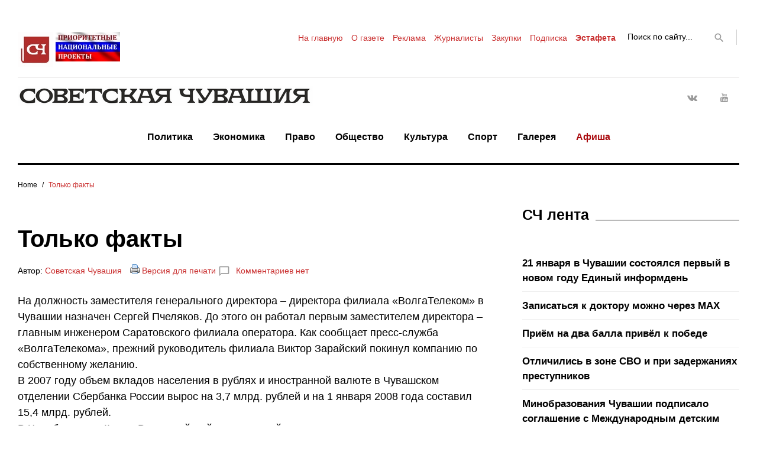

--- FILE ---
content_type: text/html; charset=UTF-8
request_url: http://sovch.chuvashia.com/?p=2356
body_size: 20035
content:
<!DOCTYPE html>
<html lang="ru-RU">
<head>

<meta name="google-site-verification" content="RLpv_XQLIs8sDqDqSawyNMX3OixziyKjqZvlfRnFLu4" />
<meta name="yandex-verification" content="1e560373c5f13c2e" />
<meta name="forumok" content="831d6e7a98f43777844d6f4903d59e9b" />
<meta charset="UTF-8">
<meta name="viewport" content="width=device-width, initial-scale=1">
<!-- <link rel="profile" href="http://gmpg.org/xfn/11"> -->
<link rel="pingback" href="http://sovch.chuvashia.com/xmlrpc.php">

<title>Только факты &#8212; Советская Чувашия</title>
<link rel='dns-prefetch' href='//s.w.org' />
<link rel="alternate" type="application/rss+xml" title="Советская Чувашия &raquo; Лента" href="http://sovch.chuvashia.com/?feed=rss2" />
<link rel="alternate" type="application/rss+xml" title="Советская Чувашия &raquo; Лента комментариев" href="http://sovch.chuvashia.com/?feed=comments-rss2" />
<link rel="alternate" type="application/rss+xml" title="Советская Чувашия &raquo; Лента комментариев к &laquo;Только факты&raquo;" href="http://sovch.chuvashia.com/?feed=rss2&#038;p=2356" />
		<script type="text/javascript">
			window._wpemojiSettings = {"baseUrl":"https:\/\/s.w.org\/images\/core\/emoji\/2.3\/72x72\/","ext":".png","svgUrl":"https:\/\/s.w.org\/images\/core\/emoji\/2.3\/svg\/","svgExt":".svg","source":{"concatemoji":"http:\/\/sovch.chuvashia.com\/wp-includes\/js\/wp-emoji-release.min.js?ver=4.8.3"}};
			!function(a,b,c){function d(a){var b,c,d,e,f=String.fromCharCode;if(!k||!k.fillText)return!1;switch(k.clearRect(0,0,j.width,j.height),k.textBaseline="top",k.font="600 32px Arial",a){case"flag":return k.fillText(f(55356,56826,55356,56819),0,0),b=j.toDataURL(),k.clearRect(0,0,j.width,j.height),k.fillText(f(55356,56826,8203,55356,56819),0,0),c=j.toDataURL(),b!==c&&(k.clearRect(0,0,j.width,j.height),k.fillText(f(55356,57332,56128,56423,56128,56418,56128,56421,56128,56430,56128,56423,56128,56447),0,0),b=j.toDataURL(),k.clearRect(0,0,j.width,j.height),k.fillText(f(55356,57332,8203,56128,56423,8203,56128,56418,8203,56128,56421,8203,56128,56430,8203,56128,56423,8203,56128,56447),0,0),c=j.toDataURL(),b!==c);case"emoji4":return k.fillText(f(55358,56794,8205,9794,65039),0,0),d=j.toDataURL(),k.clearRect(0,0,j.width,j.height),k.fillText(f(55358,56794,8203,9794,65039),0,0),e=j.toDataURL(),d!==e}return!1}function e(a){var c=b.createElement("script");c.src=a,c.defer=c.type="text/javascript",b.getElementsByTagName("head")[0].appendChild(c)}var f,g,h,i,j=b.createElement("canvas"),k=j.getContext&&j.getContext("2d");for(i=Array("flag","emoji4"),c.supports={everything:!0,everythingExceptFlag:!0},h=0;h<i.length;h++)c.supports[i[h]]=d(i[h]),c.supports.everything=c.supports.everything&&c.supports[i[h]],"flag"!==i[h]&&(c.supports.everythingExceptFlag=c.supports.everythingExceptFlag&&c.supports[i[h]]);c.supports.everythingExceptFlag=c.supports.everythingExceptFlag&&!c.supports.flag,c.DOMReady=!1,c.readyCallback=function(){c.DOMReady=!0},c.supports.everything||(g=function(){c.readyCallback()},b.addEventListener?(b.addEventListener("DOMContentLoaded",g,!1),a.addEventListener("load",g,!1)):(a.attachEvent("onload",g),b.attachEvent("onreadystatechange",function(){"complete"===b.readyState&&c.readyCallback()})),f=c.source||{},f.concatemoji?e(f.concatemoji):f.wpemoji&&f.twemoji&&(e(f.twemoji),e(f.wpemoji)))}(window,document,window._wpemojiSettings);
		</script>
		<style type="text/css">
img.wp-smiley,
img.emoji {
	display: inline !important;
	border: none !important;
	box-shadow: none !important;
	height: 1em !important;
	width: 1em !important;
	margin: 0 .07em !important;
	vertical-align: -0.1em !important;
	background: none !important;
	padding: 0 !important;
}
</style>
<link rel='stylesheet' id='jquery-swiper-css'  href='http://sovch.chuvashia.com/wp-content/themes/theme/assets/css/swiper.min.css?ver=3.3.0' type='text/css' media='all' />
<link rel='stylesheet' id='jquery-slider-pro-css'  href='http://sovch.chuvashia.com/wp-content/themes/theme/assets/css/slider-pro.min.css?ver=1.2.4' type='text/css' media='all' />
<link rel='stylesheet' id='bbspoiler-css'  href='http://sovch.chuvashia.com/wp-content/plugins/bbspoiler/inc/bbspoiler.css?ver=4.8.3' type='text/css' media='all' />
<link rel='stylesheet' id='responsive-lightbox-nivo-css'  href='http://sovch.chuvashia.com/wp-content/plugins/responsive-lightbox/assets/nivo/nivo-lightbox.min.css?ver=2.4.4' type='text/css' media='all' />
<link rel='stylesheet' id='responsive-lightbox-nivo-default-css'  href='http://sovch.chuvashia.com/wp-content/plugins/responsive-lightbox/assets/nivo/themes/default/default.css?ver=2.4.4' type='text/css' media='all' />
<link rel='stylesheet' id='font-awesome-css'  href='//maxcdn.bootstrapcdn.com/font-awesome/4.5.0/css/font-awesome.min.css?ver=4.5.0' type='text/css' media='all' />
<link rel='stylesheet' id='material-icons-css'  href='http://sovch.chuvashia.com/wp-content/themes/theme/assets/css/material-icons.css?ver=2.1.0' type='text/css' media='all' />
<link rel='stylesheet' id='material-design-css'  href='http://sovch.chuvashia.com/wp-content/themes/theme/assets/css/material-design.css?ver=2.1.0' type='text/css' media='all' />
<link rel='stylesheet' id='magnific-popup-css'  href='http://sovch.chuvashia.com/wp-content/themes/theme/assets/css/magnific-popup.css?ver=1.0.1' type='text/css' media='all' />
<link rel='stylesheet' id='blank-style-css'  href='http://sovch.chuvashia.com/wp-content/themes/theme/style.css?ver=1.0.2' type='text/css' media='all' />
<link rel='stylesheet' id='rpt_front_style-css'  href='http://sovch.chuvashia.com/wp-content/plugins/related-posts-thumbnails/assets/css/front.css?ver=1.6.2' type='text/css' media='all' />
<script type='text/javascript' src='http://sovch.chuvashia.com/wp-includes/js/jquery/jquery.js?ver=1.12.4'></script>
<script type='text/javascript' src='http://sovch.chuvashia.com/wp-includes/js/jquery/jquery-migrate.min.js?ver=1.4.1'></script>
<script type='text/javascript'>
/* <![CDATA[ */
var title = {"unfolded":"Expand","folded":"Collapse"};
/* ]]> */
</script>
<script type='text/javascript' src='http://sovch.chuvashia.com/wp-content/plugins/bbspoiler/inc/bbspoiler.js?ver=4.8.3'></script>
<script type='text/javascript' src='http://sovch.chuvashia.com/wp-content/plugins/responsive-lightbox/assets/infinitescroll/infinite-scroll.pkgd.min.js?ver=4.8.3'></script>
<link rel='https://api.w.org/' href='http://sovch.chuvashia.com/index.php?rest_route=/' />
<link rel="EditURI" type="application/rsd+xml" title="RSD" href="http://sovch.chuvashia.com/xmlrpc.php?rsd" />
<link rel="wlwmanifest" type="application/wlwmanifest+xml" href="http://sovch.chuvashia.com/wp-includes/wlwmanifest.xml" /> 
<link rel='prev' title='Цитата номера' href='http://sovch.chuvashia.com/?p=2355' />
<link rel='next' title='Птичий грипп хуже пожара' href='http://sovch.chuvashia.com/?p=2357' />
<meta name="generator" content="WordPress 4.8.3" />
<link rel="canonical" href="http://sovch.chuvashia.com/?p=2356" />
<link rel='shortlink' href='http://sovch.chuvashia.com/?p=2356' />
<link rel="alternate" type="application/json+oembed" href="http://sovch.chuvashia.com/index.php?rest_route=%2Foembed%2F1.0%2Fembed&#038;url=http%3A%2F%2Fsovch.chuvashia.com%2F%3Fp%3D2356" />
<link rel="alternate" type="text/xml+oembed" href="http://sovch.chuvashia.com/index.php?rest_route=%2Foembed%2F1.0%2Fembed&#038;url=http%3A%2F%2Fsovch.chuvashia.com%2F%3Fp%3D2356&#038;format=xml" />
		<style type="text/css">.recentcomments a{display:inline !important;padding:0 !important;margin:0 !important;}</style>
		       <style>
        #related_posts_thumbnails li{
            border-right: 1px solid #dddddd;
            background-color: #ffffff       }
        #related_posts_thumbnails li:hover{
            background-color: #b52626;
        }
        .relpost_content{
            font-size: 17px;
            color: #333333;
        }
        .relpost-block-single{
            background-color: #ffffff;
            border-right: 1px solid  #dddddd;
            border-left: 1px solid  #dddddd;
            margin-right: -1px;
        }
        .relpost-block-single:hover{
            background-color: #b52626;
        }
        </style>

        <link rel="icon" href="http://sovch.chuvashia.com/wp-content/uploads/2017/04/cropped-mulka1-32x32.jpg" sizes="32x32" />
<link rel="icon" href="http://sovch.chuvashia.com/wp-content/uploads/2017/04/cropped-mulka1-192x192.jpg" sizes="192x192" />
<link rel="apple-touch-icon-precomposed" href="http://sovch.chuvashia.com/wp-content/uploads/2017/04/cropped-mulka1-180x180.jpg" />
<meta name="msapplication-TileImage" content="http://sovch.chuvashia.com/wp-content/uploads/2017/04/cropped-mulka1-270x270.jpg" />
<style type="text/css">/* Typography */body {font-style: normal;font-weight: normal;font-size: 18px;line-height: 1.5;font-family: Arial, Helvetica, sans-serif;letter-spacing: 0px;text-align: left;color: #000000;}h1 {font-style: normal;font-weight: bold;font-size: 28px;line-height: 1.25;font-family: Arial, Helvetica, sans-serif;letter-spacing: 0px;text-align: left;color: #000000;}h2 {font-style: normal;font-weight: normal;font-size: 24px;line-height: 1.1;font-family: Arial, Helvetica, sans-serif;letter-spacing: 0px;text-align: left;color: #000000;}blockquote p, .tm_fpblock__item__title,h3 {font-style: normal;font-weight: bold;font-size: 14px;line-height: 1.1;font-family: Arial, Helvetica, sans-serif;letter-spacing: 0px;text-align: left;color: #000000;}h4 {font-style: normal;font-weight: bold;font-size: 25px;line-height: 1.3;font-family: Arial, Helvetica, sans-serif;letter-spacing: 0px;text-align: left;color: #000000;}.tm_fpblock__item .tm_fpblock__item__category,.news-smart-box__navigation .current-term span ,.post__cats a,.sticky__label {font-style: normal;font-family: Arial, Helvetica, sans-serif;}.tm_fpblock__item__categories, {font-style: normal;font-family: Arial, Helvetica, sans-serif;}h5 {font-style: normal;font-weight: 700;font-size: 16px;line-height: 1.4;font-family: Trebuchet MS, Helvetica, sans-serif;letter-spacing: 0px;text-align: left;color: #000000;}h6 {font-style: normal;font-weight: 400;font-size: 15px;line-height: 1.4;font-family: Trebuchet MS, Helvetica, sans-serif;letter-spacing: 0px;text-align: left;color: #000000;}@media (min-width: 992px) {h1 { font-size: 40px; }h2 { font-size: 32px; }h3, blockquote p { font-size: 25px; }h4 { font-size: 25px; }h5 { font-size: 22px; }h6 { font-size: 18px; }}.breadcrumbs__item a, .breadcrumbs__item {font-style: normal;font-weight: 400;font-size: 12px;line-height: 1;font-family: Arial, Helvetica, sans-serif;letter-spacing: 0px;text-align: left;}a,h1 a:hover,h2 a:hover,h3 a:hover,h4 a:hover,h5 a:hover,h6 a:hover,.not-found .page-title { color: #c92e2e; }a:hover { color: #01057f; }mark, ins {color: #000000;background-color: #ffffff;}::-webkit-input-placeholder { color: #000000; }::-moz-placeholder{ color: #000000; }:-moz-placeholder{ color: #000000; }:-ms-input-placeholder{ color: #000000; }.site-logo {font-style: normal;font-weight: 700;font-size: 26px;font-family: Montserrat;}.site-logo__link,.site-logo__link:hover,.site-logo__link:active,.site-logo__link:visited {color: #000000;}/* Invert Color Scheme */.invert { color: #ffffff; }.invert h1 { color: #ffffff; }.invert h2 { color: #ffffff; }.invert h3 { color: #ffffff; }.invert h4 { color: #ffffff; }.invert h5 { color: #ffffff; }.invert h6 { color: #ffffff; }.invert a:hover { color: #ffffff; }/* Header */.header-container {background-color: #ffffff;background-image: url();background-repeat: repeat;background-position: center top;background-attachment: scroll;font-family: Arial, Helvetica, sans-serif;}.top-panel {background-color: #ffffff;}.top-panel {font-family: Arial, Helvetica, sans-serif;background-color: #ffffff;}.site-footer, .sidebar-primary, .entry-meta, .post__tags, .entry-header, .tagcloud {font-family: Arial, Helvetica, sans-serif;}.site-footer .footer-copyright {font-family: Arial, Helvetica, sans-serif;}.entry-header {font-size: 14px;}.boxed-wrap {max-width: 1788px;margin: 0 auto;}/* Content */@media (min-width: 1200px) {.container {max-width: 1788px;}}a {transition: .4s all ease;}*:focus, a:focus {outline: none;}.footer-area-wrap .widget-title{font-family: Arial, Helvetica, sans-serif;}.footer-area-wrap .widget-subscribe .widget-title{font-family: Arial, Helvetica, sans-serif;}.follow-block__message, .subscribe-block__message {font-family: Arial, Helvetica, sans-serif;;}.comment-body .reply a{color: #999999;}.comment-body .reply a:hover {color: #c92e2e;}.comment-metadata {font-family: Arial, Helvetica, sans-serif;}.comment-metadata .fn{color: #c92e2e;}.comment-reply-title {font-family: Arial, Helvetica, sans-serif;font-style: normal;font-weight: bold;}.comment-form {font-family: Arial, Helvetica, sans-serif;}.comment-form .comment-notes{font-family: Arial, Helvetica, sans-serif;}.comment-form .required{color: #c92e2e;}.error-404 .page-title {font-family: Arial, Helvetica, sans-serif;font-style: normal;font-weight: bold;}.not-found h4 {font-family: Arial, Helvetica, sans-serif;}.post-author__title a {color: #c92e2e;}input, textarea {font-family: Arial, Helvetica, sans-serif;}.widget ul li {color: #c92e2e;}/* invert color */.invert .widget ul li, .invert .widget ul li a {color: #ffffff;}.invert .widget ul li a:hover {color: #ffffff;}.invert .widget select{color: #ffffff;}/*--------------------------------------------------------------# Widget calendar--------------------------------------------------------------*/.widget_calendar .calendar_wrap caption{color: #fff;background: #000000;font-family: Arial, Helvetica, sans-serif;}.widget_calendar .calendar_wrap th{color: #000000;}.widget_calendar .calendar_wrap tr td a::before{background-color: #ffffff;}.widget_calendar .calendar_wrap tr td a{color: #ffffff;background: #000000;}.widget_calendar .calendar_wrap tr td a:hover{color: #000000;}.widget_calendar .calendar_wrap tbody td#today {background: #ffffff;}.widget_calendar .calendar_wrap #prev a, .widget_calendar .calendar_wrap #next a {color: #c92e2e;}/* invert color */.invert .widget_calendar .calendar_wrap caption{color: #ffffff;background: #ffffff;background: -webkit-linear-gradient(to right, #ffffff 0%, rgb(230,230,230) 100%);background: linear-gradient(to right, #ffffff 0%, rgb(230,230,230) 100%);}.invert .widget_calendar .calendar_wrap th{color: #ffffff;}.invert .widget_calendar .calendar_wrap a{color: #ffffff;}.invert .widget_calendar .calendar_wrap a:hover{color: #ffffff;}.invert .widget_calendar .calendar_wrap tr td a::before{background-color: #ffffff;}/*--------------------------------------------------------------# Widget Tag Cloud--------------------------------------------------------------*/.widget_tag_cloud .tagcloud a{color: #000000;}.widget_tag_cloud .tagcloud a:hover{color: #ffffff;background: #000000;}/* invert color */.invert .widget_tag_cloud .tagcloud a{color: #ffffff;}.invert .widget_tag_cloud .tagcloud a:hover{color: #ffffff;background: #ffffff;background: -webkit-linear-gradient(to right, #ffffff 0%, rgb(230,230,230) 100%);background: linear-gradient(to right, #ffffff 0%, rgb(230,230,230) 100%);}/*--------------------------------------------------------------# Widget Recent Posts--------------------------------------------------------------*/.widget_recent_entries ul li a, .widget_recent_comments ul li>a{color: #01057f;}.widget_recent_entries ul li a:hover, .widget_recent_comments ul li>a:hover{color: #c92e2e;}.widget_recent_entries ul li .post-date::before{color: #999999;}/*--------------------------------------------------------------# Widget Recent comments--------------------------------------------------------------*/.widget_recent_comments ul li {color: #000000;}.widget_recent_comments ul li .comment-author-link {color: #c92e2e;}.widget_recent_comments ul li a{font-family: Arial, Helvetica, sans-serif;}/* invert color */.invert .widget_recent_entries ul li a, .invert .widget_recent_comments ul li>a{color: #ffffff;}.invert .widget_recent_entries ul li a:hover, .invert .widget_recent_comments ul li>a:hover{color: #ffffff;}.invert .widget_recent_entries ul li .post-date::before{color: #ffffff;}/*_tm-widget-featured-posts-block*/.tm_fpblock__item__date {color: #c92e2e;font-family: Arial, Helvetica, sans-serif;}.tm_fpblock__item .tm_fpblock__item__category {color: #000000;background: #ffffff;font-family: Arial, Helvetica, sans-serif;transition: .4s all ease;}.tm_fpblock__item .tm_fpblock__item__category:hover {color: #ffffff;background: #000000;}.tm_fpblock__item .tm_fpblock__item__description .tm_fpblock__item__title:hover,.tm_fpblock__item:hover .tm_fpblock__item__description .tm_fpblock__item__title{color: #c92e2e;}/*_tm-widget-featured-posts-block*/.news-smart-box__navigation .current-term span {color: #000000;font-family: Arial, Helvetica, sans-serif;}.news-smart-box__navigation .terms-list .term-item span {color: #000000;font-family: Arial, Helvetica, sans-serif;}.news-smart-box__navigation .terms-list .term-item:before {background: #c92e2e;}.widget-new-smart-inner-big-before-content .material-icons.share-main-icon {color: #ffffff;}.widget-new-smart-inner-big-before-content figure figcaption .post-date__link, .widget-image-grid__link {font-family: Arial, Helvetica, sans-serif;}.site .widget.widget_search h4 {color: #ffffff;}.widget-new-smart-main:hover .widget-new-smart__title {color: #c92e2e;}.widget-image-grid__content:hover .widget-image-grid__title {color: #c92e2e;}.widget-taxonomy-tiles__content a:hover{color: #c92e2e;-webkit-transition: all 0.3s ease;transition: all 0.3s ease;}.widget-taxonomy-tiles__title {font-family: Arial, Helvetica, sans-serif;}.widget-taxonomy-tiles .post-count {font-family: Arial, Helvetica, sans-serif;font-size: 14px;color: #c92e2e;}.widget-image-grid__content::before{color: #fff;}.widget-image-grid__content .widget-image-grid__link i{color: #fff;}.widget-image-grid__content .widget-image-grid__link:hover i{color: #fff;}.widget-image-grid__content .widget-image-grid__title a:hover {color: #c92e2e;}.widget-image-grid__content .share-btns-main .share-main-icon {//color: #fff;}.widget-image-grid__holder .widget-image-grid__content,.widget-image-grid__holder .widget-image-grid__content .widget-image-grid__footer .post-author {color: #fff;}.widget-image-grid__content .share-btns-main .share-main-icon {color: #ffffff;}.swiper-pagination .swiper-pagination-bullet{background-color: #c92e2e;}.site-content .swiper-button-next .material-icons, .site-content .swiper-button-prev .material-icons{transition: .4s all ease;}.swiper-button-next:hover .material-icons, .swiper-button-prev:hover .material-icons{}.footer-area .swiper-wrapper .post .inner{background-color: #ffffff;}.king_news-smartslider .sp-arrows .sp-arrow{background: #000;color: #fff;}.king_news-smartslider .sp-arrows .sp-next-arrow:hover{color: #000;background: #fff;}.king_news-smartslider .sp-arrows .sp-previous-arrow:hover{color: #000;background: #fff;}.sp-image-container {position: relative;}.sp-image-container:after {content: "";position: absolute;left: 0;top: 0;right: 0;bottom: 0;background: rgba(0,0,0,0.5);}h2.sp-title {font-family: Arial, Helvetica, sans-serif;font-style: normal;}.instagram__cover { background-color: #000000; }.instagram__cover:before { color: #ffffff; }.invert .instagram__cover { background-color: #ffffff; }.invert .instagram__cover:before { color: #c92e2e; }.widget_fbw_id .loader {border-top: 1.1em solid rgba(201,46,46,0.2);border-right: 1.1em solid rgba(201,46,46,0.2);border-bottom: 1.1em solid rgba(201,46,46,0.2);border-left: 1.1em solid #c92e2e;}.sidebar-primary .widget_give_forms_widget,.sidebar-secondary .widget_give_forms_widget,.before-content-area .widget_give_forms_widget,.after-content-area .widget_give_forms_widget,.before-loop-area .widget_give_forms_widget,.after-loop-area .widget_give_forms_widget {background-color: #c92e2e;}.widget_give_forms_widget .widget-title {color: #ffffff;}.give-btn {background: #ffffff;color: #ffffff;}.give-btn:hover {background: rgb(217,217,217);color: #ffffff;}.tm-pg_front_gallery .tm-pg_front_gallery-tabs li a{font-family: Trebuchet MS, Helvetica, sans-serif;color: #999999;}.tm-pg_front_gallery .tm-pg_front_gallery-grid .tm_pg_gallery-item_label,.tm-pg_front_gallery .tm-pg_front_gallery-masonry .tm_pg_gallery-item_label,.tm-pg_front_gallery .tm-pg_front_gallery-justify .tm_pg_gallery-item_label,.tm-pg_front_gallery-grid .tm_pg_gallery-item_description,.tm-pg_front_gallery-masonry .tm_pg_gallery-item_description,.tm-pg_front_gallery-justify .tm_pg_gallery-item_description{font-size: 18px;font-style: normal;font-family: Arial, Helvetica, sans-serif;}.tm-pg_front_gallery-tabs li a:after,.tm-pg_front_gallery .tm-pg_front_gallery-tabs li.active a:after,.tm-pg_front_gallery .tm-pg_front_gallery-tabs li:hover a:after,.tm-pg_front_gallery .tm-pg_front_gallery-grid .tm_pg_gallery-item_label,.tm-pg_front_gallery .tm-pg_front_gallery-masonry .tm_pg_gallery-item_label,.tm-pg_front_gallery .tm-pg_front_gallery-justify .tm_pg_gallery-item_label,.tm-pg_front_gallery-grid .tm_pg_gallery-item_icon,.tm-pg_front_gallery-masonry .tm_pg_gallery-item_icon,.tm-pg_front_gallery-justify .tm_pg_gallery-item_icon,.tm-pg_front_gallery-grid .tm_pg_gallery-item_description,.tm-pg_front_gallery-masonry .tm_pg_gallery-item_description,.tm-pg_front_gallery-justify .tm_pg_gallery-item_description,.tm-pg_front_gallery .load-more-button .btn{background-color: #ffffff!important;}.tm-pg_front_gallery .load-more-button .btn{color: #000000;}.tm-pg_front_gallery-grid .tm_pg_gallery-item_counter,.tm-pg_front_gallery-masonry .tm_pg_gallery-item_counter,.tm-pg_front_gallery-justify .tm_pg_gallery-item_counter{font-size: 13px;color: #ffffff;}.tm-pg_front_gallery-navigation .tm_pg_nav-links a.tm_pg_page-numbers{font-size: 20px;}.tm-pg_front_gallery-navigation .tm_pg_nav-links a.tm_pg_page-numbers.current{color: #000000;}.tm-pg_front_gallery-navigation .tm_pg_nav-links a.tm_pg_page-numbers{font-family: Trebuchet MS, Helvetica, sans-serif;color: #999999;}.tm-pg_front_gallery .tm_pg_gallery-item_title{color: #ffffff;font-weight: normal;font-size: 25px;}.top-panel__message .material-icons {color: #c92e2e;}.top-panel__menu-list li a,.top-panel__menu-list li a:active,.top-panel__menu-list li a:visited {color: #c92e2e;}.top-panel__menu-list li.current-menu-item a,.top-panel__menu-list li.current_page_item a,.top-panel__menu-list li a:hover {color: #000000;}.search-form .search-form__field {color: #000000;font-family: Arial, Helvetica, sans-serif;}.search-form .search-form__field::-webkit-input-placeholder { color: #000000; }.search-form .search-form__field::-moz-placeholder { color: #000000; }.search-form .search-form__field:-moz-placeholder { color: #000000; }.search-form .search-form__field:-ms-input-placeholder { color: #000000; }.top-panel .search-form .search-form__submit {color: #999999;}.top-panel .search-form .search-form__submit:hover {color: #c92e2e;}.social-list a,.social-list a:hover,.social-list a:active,.social-list a:visited,.share-btns__link,.share-btns__link:hover,.share-btns__link:active,.share-btns__link:visited {//color: #999999;}.social-list a::before,.share-btns__link {transition: .4s all ease;}.social-list a:hover::before,.share-btns__link:hover {transition: .4s all ease;color: #000000;background: #ffffff;}.share-btns__link:hover {background: none;}//.footer-area .social-list li > a:hover::before { background: #ffffff; }.social-list--footer li > a:hover { color: #ffffff; }.social-list--footer li > a::before, .social-list--header li > a::before { color: #999999; }.social-list--footer li > a:hover::before { background-color: #ffffff;; }.widget .social-list a::before {color: #fff;background: #000000;}.widget .social-list a:hover::before {color: #000000;background: #ffffff;}.share-btns__list-single-page .share-btns__link:hover {background: #ffffff;}.grid-view-main .material-icons.share-main-icon {color: #ffffff;}.grid-view-main .social-list a,.grid-view-main .social-list a:hover,.grid-view-main .social-list a:active,.grid-view-main .social-list a:visited,.grid-view-main .share-btns__link,.grid-view-main .share-btns__link:hover,.grid-view-main .share-btns__link:active,.grid-view-main .share-btns__link:visited,.widget-new-smart-inner-big-before-content .social-list a,.widget-new-smart-inner-big-before-content .social-list a:hover,.widget-new-smart-inner-big-before-content .social-list a:active,.widget-new-smart-inner-big-before-content .social-list a:visited,.widget-new-smart-inner-big-before-content .share-btns__link,.widget-new-smart-inner-big-before-content .share-btns__link:hover,.widget-new-smart-inner-big-before-content .share-btns__link:active,.widget-new-smart-inner-big-before-content .share-btns__link:visited,.widget-image-grid .social-list a,.widget-image-grid .social-list a:hover,.widget-image-grid .social-list a:active,.widget-image-grid .social-list a:visited,.widget-image-grid .share-btns__link,.widget-image-grid .share-btns__link:hover,.widget-image-grid .share-btns__link:active,.widget-image-grid .share-btns__link:visited {color: #fff;}.grid-view-main .share-btns__link:hover,.widget-new-smart-inner-big-before-content .share-btns__link:hover,.widget-image-grid .share-btns__link:hover {color: #ffffff;}.grid-view__footer-2 {font-family: Arial, Helvetica, sans-serif;}.main-navigation ul.menu > li > a,.main-navigation ul.menu > li > a:visited,.main-navigation ul.menu > li > a:active {color: #000000;border-color: #c92e2e;}.main-navigation ul.menu > li > a:after {color: #000000;}.menu-item_description {color: #000000;}.main-navigation ul.menu > li > a:before {background: #c92e2e;}.main-navigation ul.menu > li:hover > a,.main-navigation ul.menu > li.menu-hover > a,.main-navigation ul.menu > li.current_page_item > a,.main-navigation ul.menu > li.current-menu-item > a,.main-navigation ul.menu > li.current_page_ancestor > a:hover {color: #c92e2e;}.main-navigation ul ul a {color: #fff;font-weight: normal;font-family: Arial, Helvetica, sans-serif;}.main-navigation ul.sub-menu > li > a:hover,.main-navigation ul.sub-menu > li.menu-hover > a,.main-navigation ul.sub-menu > li.current_page_item > a,.main-navigation ul.sub-menu > li.current-menu-item > a,.main-navigation ul.sub-menu > li.current_page_ancestor > a:hover {color: #c92e2e;}@media (max-width: 600px) {.main-navigation ul.sub-menu > li:hover > a,.main-navigation ul.sub-menu > li.menu-hover > a,.main-navigation ul.sub-menu > li.current_page_item > a,.main-navigation ul.sub-menu > li.current-menu-item > a,.main-navigation ul.sub-menu > li.current_page_ancestor > a:hover {color: #000000;}.main-navigation ul ul a:hover {color: #c92e2e !important;}}.main-navigation ul.sub-menu {background: #000000;}@media (max-width: 600px) {.main-navigation ul.sub-menu {background: none;}.main-navigation ul ul a {color: #000000;}}.site-footer {background-color: #ffffff;}.footer-area-wrap {background-color: #ffffff;}.site-footer a:hover { color: #000000; }.footer-menu__items li.current-menu-item a,.footer-menu__items li.current_page_item a {color: #000000;}.btn,button,.comment-form .submit,.post-password-form label + input {color: #000000;background: #ffffff;transition: .4s all ease;font-family: Arial, Helvetica, sans-serif;}.btn:hover,button:hover,.comment-form .submit:hover,.post-password-form label + input:hover {color: #ffffff;background: #ffffff;background: rgb(51,51,51)}.btn:focus,button:focus,.comment-form .submit:focus {//box-shadow: 0 0 1px #999999;}.btn.btn-secondary,.invert .btn {background: #ffffff;}.btn.btn-secondary:hover,.invert .btn:hover {background: rgb(51,51,51);color: #ffffff;}button.menu-toggle:hover {color: #c92e2e;}/*contact form 7 plugin*/.wpcf7-form {font-family: Arial, Helvetica, sans-serif;}.wpcf7-description {font-family: Arial, Helvetica, sans-serif;}.wpcf7-description span {color: #c92e2e;}.page.type-page .wpcf7-form p > img {margin-top: 0;}.wpcf7-form .wpcf7-submit{transition: .4s all ease;font-family: Arial, Helvetica, sans-serif;background: #ffffff;}.wpcf7-form .wpcf7-submit:hover{color: #ffffff;background: #000000;}ol li:before, ul li:before {color: #c92e2e;}.post-format-quote blockquote, .format-quote blockquote {font-family: Arial, Helvetica, sans-serif;}blockquote cite {color: #c92e2e;font-family: Arial, Helvetica, sans-serif;font-style: normal;font-weight: normal;}.post_format-post-format-quote blockquote p {color: #fff;}blockquote:before, .single-post blockquote:before {color: #c92e2e;}.post_format-post-format-quote blockquote:before {color: #ffffff;}.post__cats a,.sticky__label {color: #000000;background: #ffffff;font-family: Arial, Helvetica, sans-serif;}.post__cats a:hover{color: #ffffff;background: #000000;}.post .material-icons{color: #999999;}.post-author,.posted-by,.post-featured-content {color: #000000;}.post__tags {color: #000000;}.post-author__holder {background-color: #000000;}.post-format-link {background: #c92e2e;font-family: Arial, Helvetica, sans-serif;}.post-format-quote:before,.post-format-quote cite {color: #c92e2e;}.pagination a.page-numbers {color: #000000;font-family: Arial, Helvetica, sans-serif;}.pagination a.page-numbers:hover,.pagination span.page-numbers.current {color: #ffffff;background: #000000;}.pagination .page-numbers.next,.pagination .page-numbers.prev {color: #000000;font-family: Arial, Helvetica, sans-serif;}.pagination .page-numbers.next .material-icons, .pagination .page-numbers.prev .material-icons {color: #999999;}.pagination .page-numbers.next:hover,.pagination .page-numbers.prev:hover {color: #ffffff;background: #000000;}.breadcrumbs, .post-navigation {font-family: Arial, Helvetica, sans-serif;}.post-navigation .post-title {font-family: Arial, Helvetica, sans-serif;}.comment-navigation .nav-previous > a:before, .posts-navigation .nav-previous > a:before, .post-navigation .nav-previous > a:before,.comment-navigation .nav-next > a:after, .posts-navigation .nav-next > a:after, .post-navigation .nav-next > a:after {color: #999999;}.comment-navigation .nav-previous > a:hover:before, .posts-navigation .nav-previous > a:hover:before, .post-navigation .nav-previous > a:hover:before,.comment-navigation .nav-next > a:hover:after, .posts-navigation .nav-next > a:hover:after, .post-navigation .nav-next > a:hover:after {color: #c92e2e;}.comment-navigation a, .posts-navigation a, .post-navigation a {color: #000000;}.breadcrumbs__item a {color: #000000;}.breadcrumbs__item a:hover, .breadcrumbs__item-target {color: #c92e2e;}#toTop {color: #fff;background: #000;}#toTop:hover {color: #fff;background: #444;}.tm-folding-cube .tm-cube:before {background-color: #c92e2e;}</style></head>


<body class="post-template-default single single-post postid-2356 single-format-standard one-right-sidebar group-blog">
<div class="page-preloader-cover"><div class="tm-folding-cube">
        <div class="tm-cube1 tm-cube"></div>
        <div class="tm-cube2 tm-cube"></div>
        <div class="tm-cube4 tm-cube"></div>
        <div class="tm-cube3 tm-cube"></div>
      </div></div><div id="page" class="site">
	<a class="skip-link screen-reader-text" href="#content">Перейти к содержанию</a>
	<header id="masthead" class="site-header default container" role="banner">
		<div class="top-panel">
			<div class="site-content container" >
				<div class="top-panel__wrap container"><div class="top-panel__message"><!-- 22 января 2026 г. -->

<img src="/wp-content/uploads/2017/04/100let1.png">

<a href="/?tag=%d0%bd%d0%b0%d1%86%d0%bf%d1%80%d0%be%d0%b5%d0%ba%d1%82" title="Реализация нацпроектов в Чувашии"><img align="top" src="/wp-content/uploads/2019/08/deposit.jpg"></a></div><div class="top-panel__search"><form role="search" method="get" class="search-form" action="http://sovch.chuvashia.com/">
	<label>
		<span class="screen-reader-text">Поиск:</span>
		<input type="search" class="search-form__field"
			placeholder='Поиск по сайту...'
			value="" name="s"
			title="Поиск:" />
	</label>
	<button type="submit" class="search-form__submit btn"><span class="search-btn-txt">Поиск</span><i class="material-icons">search</i></button>
</form></div><div class="top-panel__menu"><ul id="menu-top" class="top-panel__menu-list"><li id="menu-item-188139" class="menu-item menu-item-type-custom menu-item-object-custom menu-item-188139"><a href="/">На главную</a></li>
<li id="menu-item-180533" class="menu-item menu-item-type-custom menu-item-object-custom menu-item-180533"><a href="/?p=104499">О газете</a></li>
<li id="menu-item-180536" class="menu-item menu-item-type-custom menu-item-object-custom menu-item-180536"><a href="/?p=139038">Реклама</a></li>
<li id="menu-item-181088" class="menu-item menu-item-type-custom menu-item-object-custom menu-item-181088"><a href="/?p=82821">Журналисты</a></li>
<li id="menu-item-180537" class="menu-item menu-item-type-custom menu-item-object-custom menu-item-180537"><a href="/?p=104508">Закупки</a></li>
<li id="menu-item-180535" class="menu-item menu-item-type-custom menu-item-object-custom menu-item-180535"><a href="/?p=235266">Подписка</a></li>
<li id="menu-item-180539" class="menu-item menu-item-type-custom menu-item-object-custom menu-item-180539"><a href="/?p=104512"><b>Эстафета</b></a></li>
</ul></div></div>
			</div><!-- .container -->
		</div><!-- .top-panel -->

		<div class="header-container">
			<div class="header-container_wrap container">
				<div class="header-container_inner">
					


    <div class="site-branding">
      <div class="site-logo"><a class="site-logo__link" href="http://sovch.chuvashia.com/" rel="home"><img src="http://sovch.chuvashia.com/wp-content/uploads/2017/04/logo2.png" alt="Советская Чувашия" class="site-link__img" ></a></div>          </div>
  

    	<nav id="site-navigation" class="main-navigation" role="navigation">
		<button class="menu-toggle" aria-controls="main-menu" aria-expanded="false"><i class="material-icons">menu</i></button>
		<ul id="main-menu" class="menu"><li id="menu-item-242695" class="menu-item menu-item-type-taxonomy menu-item-object-category menu-item-has-children menu-item-242695"><a href="http://sovch.chuvashia.com/?cat=1"><b>Политика</b></a>
<ul  class="sub-menu">
	<li id="menu-item-242698" class="menu-item menu-item-type-custom menu-item-object-custom menu-item-242698"><a href="/?tag=%d0%be%d0%bb%d0%b5%d0%b3-%d0%bd%d0%b8%d0%ba%d0%be%d0%bb%d0%b0%d0%b5%d0%b2">Глава Чувашии</a></li>
	<li id="menu-item-242697" class="menu-item menu-item-type-custom menu-item-object-custom menu-item-242697"><a href="/?tag=gossovet">Госсовет</a></li>
	<li id="menu-item-180417" class="menu-item menu-item-type-custom menu-item-object-custom menu-item-180417"><a href="http://sovch.chuvashia.com/?cat=501">Выборы</a></li>
	<li id="menu-item-242696" class="menu-item menu-item-type-custom menu-item-object-custom menu-item-242696"><a href="/?tag=partii">Партии</a></li>
</ul>
</li>
<li id="menu-item-180415" class="menu-item menu-item-type-custom menu-item-object-custom menu-item-has-children menu-item-180415"><a href="http://sovch.chuvashia.com/?cat=4"><b>Экономика</b></a>
<ul  class="sub-menu">
	<li id="menu-item-104446" class="menu-item menu-item-type-custom menu-item-object-custom menu-item-104446"><a href="/?tag=proizvodstvo">Производство</a></li>
	<li id="menu-item-104447" class="menu-item menu-item-type-custom menu-item-object-custom menu-item-104447"><a href="/?tag=selskoe">Сельское хозяйство</a></li>
	<li id="menu-item-104493" class="menu-item menu-item-type-custom menu-item-object-custom menu-item-104493"><a href="/?tag=zanyatost">Занятость</a></li>
	<li id="menu-item-104479" class="menu-item menu-item-type-custom menu-item-object-custom menu-item-104479"><a href="/?tag=byudzhet">Бюджет</a></li>
	<li id="menu-item-191984" class="menu-item menu-item-type-custom menu-item-object-custom menu-item-191984"><a href="http://sovch.chuvashia.com/?tag=bank">Банки</a></li>
	<li id="menu-item-201944" class="menu-item menu-item-type-custom menu-item-object-custom menu-item-201944"><a href="/?tag=stroitelstvo">Строительство</a></li>
	<li id="menu-item-104467" class="menu-item menu-item-type-custom menu-item-object-custom menu-item-104467"><a href="/?tag=torgovlya">Торговля</a></li>
	<li id="menu-item-104468" class="menu-item menu-item-type-custom menu-item-object-custom menu-item-104468"><a href="/?tag=transport">Транспорт</a></li>
	<li id="menu-item-104488" class="menu-item menu-item-type-custom menu-item-object-custom menu-item-104488"><a href="/?tag=dorogi">Дороги</a></li>
	<li id="menu-item-104473" class="menu-item menu-item-type-custom menu-item-object-custom menu-item-104473"><a href="/?tag=ekology">Экология</a></li>
</ul>
</li>
<li id="menu-item-180409" class="menu-item menu-item-type-custom menu-item-object-custom menu-item-has-children menu-item-180409"><a href="http://sovch.chuvashia.com/?cat=9"><b>Право</b></a>
<ul  class="sub-menu">
	<li id="menu-item-181676" class="menu-item menu-item-type-taxonomy menu-item-object-category menu-item-181676"><a href="http://sovch.chuvashia.com/?cat=6">Криминал</a></li>
	<li id="menu-item-245048" class="menu-item menu-item-type-taxonomy menu-item-object-category menu-item-245048"><a href="http://sovch.chuvashia.com/?cat=10">Экспертиза</a></li>
	<li id="menu-item-182375" class="menu-item menu-item-type-taxonomy menu-item-object-category menu-item-182375"><a href="http://sovch.chuvashia.com/?cat=216">Коллизия</a></li>
	<li id="menu-item-181675" class="menu-item menu-item-type-custom menu-item-object-custom menu-item-181675"><a href="/?tag=policiya">Полиция</a></li>
	<li id="menu-item-104465" class="menu-item menu-item-type-custom menu-item-object-custom menu-item-104465"><a href="/?tag=sud">Суд</a></li>
	<li id="menu-item-104460" class="menu-item menu-item-type-custom menu-item-object-custom menu-item-104460"><a href="/?tag=prokuratura">Прокуратура</a></li>
	<li id="menu-item-181677" class="menu-item menu-item-type-custom menu-item-object-custom menu-item-181677"><a href="/?tag=sledstvennyj-komitet">Следственный комитет</a></li>
	<li id="menu-item-181678" class="menu-item menu-item-type-custom menu-item-object-custom menu-item-181678"><a href="/?tag=gibdd">ГИБДД</a></li>
	<li id="menu-item-104459" class="menu-item menu-item-type-custom menu-item-object-custom menu-item-104459"><a href="/?tag=pristav">Приставы</a></li>
</ul>
</li>
<li id="menu-item-104451" class="menu-item menu-item-type-custom menu-item-object-custom menu-item-has-children menu-item-104451"><a><b>Общество</b></a>
<ul  class="sub-menu">
	<li id="menu-item-237878" class="menu-item menu-item-type-custom menu-item-object-custom menu-item-237878"><a href="/?cat=467">От Алатыря до Ядрина</a></li>
	<li id="menu-item-213333" class="menu-item menu-item-type-custom menu-item-object-custom menu-item-213333"><a href="/?tag=%d0%bd%d0%b0%d1%86%d0%bf%d1%80%d0%be%d0%b5%d0%ba%d1%82">Нацпроекты</a></li>
	<li id="menu-item-104450" class="menu-item menu-item-type-custom menu-item-object-custom menu-item-104450"><a href="/?tag=%d0%b1%d0%bb%d0%b0%d0%b3%d0%be%d1%83%d1%81%d1%82%d1%80%d0%be%d0%b9%d1%81%d1%82%d0%b2%d0%be-%d0%b8-%d0%ba%d0%be%d0%bc%d1%84%d0%be%d1%80%d1%82%d0%bd%d0%b0%d1%8f-%d1%81%d1%80%d0%b5%d0%b4%d0%b0">Благоустройство</a></li>
	<li id="menu-item-182378" class="menu-item menu-item-type-taxonomy menu-item-object-category menu-item-182378"><a href="http://sovch.chuvashia.com/?cat=12">Пенсионная среда</a></li>
	<li id="menu-item-180518" class="menu-item menu-item-type-custom menu-item-object-custom menu-item-has-children menu-item-180518"><a href="http://sovch.chuvashia.com/?cat=7">Семья</a>
	<ul  class="sub-menu">
		<li id="menu-item-181684" class="menu-item menu-item-type-custom menu-item-object-custom menu-item-181684"><a href="/?tag=materinskij-kapital">Материнский капитал</a></li>
	</ul>
</li>
	<li id="menu-item-180517" class="menu-item menu-item-type-custom menu-item-object-custom menu-item-has-children menu-item-180517"><a href="/?tag=obrazovanie">Образование</a>
	<ul  class="sub-menu">
		<li id="menu-item-104490" class="menu-item menu-item-type-custom menu-item-object-custom menu-item-104490"><a href="/?tag=ege">ЕГЭ</a></li>
		<li id="menu-item-181679" class="menu-item menu-item-type-custom menu-item-object-custom menu-item-181679"><a href="/?tag=detsad">Детский сад</a></li>
		<li id="menu-item-181680" class="menu-item menu-item-type-custom menu-item-object-custom menu-item-181680"><a href="/?tag=detskij-lager">Детский лагерь</a></li>
	</ul>
</li>
	<li id="menu-item-104494" class="menu-item menu-item-type-custom menu-item-object-custom menu-item-104494"><a href="/?tag=meditcina">Медицина</a></li>
	<li id="menu-item-104453" class="menu-item menu-item-type-custom menu-item-object-custom menu-item-104453"><a href="/?tag=nauka">Наука</a></li>
	<li id="menu-item-104491" class="menu-item menu-item-type-custom menu-item-object-custom menu-item-has-children menu-item-104491"><a href="/?tag=zhkh">ЖКХ</a>
	<ul  class="sub-menu">
		<li id="menu-item-205226" class="menu-item menu-item-type-custom menu-item-object-custom menu-item-205226"><a href="/?tag=zhile">Жилье</a></li>
		<li id="menu-item-205227" class="menu-item menu-item-type-custom menu-item-object-custom menu-item-205227"><a href="/?tag=kapremont">Капремонт</a></li>
		<li id="menu-item-205229" class="menu-item menu-item-type-custom menu-item-object-custom menu-item-205229"><a href="/?tag=poligon-tbo">Вывоз мусора</a></li>
		<li id="menu-item-205228" class="menu-item menu-item-type-custom menu-item-object-custom menu-item-205228"><a href="/?tag=vethoe-zhile">Ветхое жилье</a></li>
	</ul>
</li>
	<li id="menu-item-182339" class="menu-item menu-item-type-taxonomy menu-item-object-category menu-item-182339"><a href="http://sovch.chuvashia.com/?cat=234">Власть на месте</a></li>
</ul>
</li>
<li id="menu-item-180411" class="menu-item menu-item-type-custom menu-item-object-custom menu-item-has-children menu-item-180411"><a href="http://sovch.chuvashia.com/?cat=5"><b>Культура</b></a>
<ul  class="sub-menu">
	<li id="menu-item-104466" class="menu-item menu-item-type-custom menu-item-object-custom menu-item-has-children menu-item-104466"><a href="/?tag=teatr">Театр</a>
	<ul  class="sub-menu">
		<li id="menu-item-104477" class="menu-item menu-item-type-custom menu-item-object-custom menu-item-104477"><a href="/?tag=baletnyj-festival">Балетный фестиваль</a></li>
	</ul>
</li>
	<li id="menu-item-182377" class="menu-item menu-item-type-custom menu-item-object-custom menu-item-has-children menu-item-182377"><a href="/?tag=kino">Кино</a>
	<ul  class="sub-menu">
		<li id="menu-item-182376" class="menu-item menu-item-type-custom menu-item-object-custom menu-item-182376"><a href="/?tag=kinofestival">Кинофестиваль</a></li>
	</ul>
</li>
	<li id="menu-item-104482" class="menu-item menu-item-type-custom menu-item-object-custom menu-item-104482"><a href="/?tag=vystavki">Выставки</a></li>
	<li id="menu-item-104495" class="menu-item menu-item-type-custom menu-item-object-custom menu-item-104495"><a href="/?tag=muzei">Музеи</a></li>
	<li id="menu-item-104469" class="menu-item menu-item-type-custom menu-item-object-custom menu-item-104469"><a href="/?tag=turizm">Туризм</a></li>
	<li id="menu-item-104492" class="menu-item menu-item-type-custom menu-item-object-custom menu-item-104492"><a href="/?tag=istoriya">История</a></li>
	<li id="menu-item-104461" class="menu-item menu-item-type-custom menu-item-object-custom menu-item-104461"><a href="/?tag=religia">Религия</a></li>
	<li id="menu-item-104471" class="menu-item menu-item-type-custom menu-item-object-custom menu-item-104471"><a href="/?tag=etnos">Этнос</a></li>
	<li id="menu-item-104454" class="menu-item menu-item-type-custom menu-item-object-custom menu-item-104454"><a href="/?tag=prazdnik">Праздник</a></li>
</ul>
</li>
<li id="menu-item-184895" class="menu-item menu-item-type-custom menu-item-object-custom menu-item-184895"><a href="/?cat=8"><b>Спорт</b></a></li>
<li id="menu-item-181084" class="menu-item menu-item-type-custom menu-item-object-custom menu-item-has-children menu-item-181084"><a><b>Галерея</b></a>
<ul  class="sub-menu">
	<li id="menu-item-181085" class="menu-item menu-item-type-custom menu-item-object-custom menu-item-181085"><a href="/?cat=16">Фото</a></li>
	<li id="menu-item-181086" class="menu-item menu-item-type-custom menu-item-object-custom menu-item-181086"><a href="/?tag=video">Видео</a></li>
	<li id="menu-item-187238" class="menu-item menu-item-type-custom menu-item-object-custom menu-item-187238"><a href="/?tag=%d0%b8%d0%bd%d1%84%d0%be%d0%b3%d1%80%d0%b0%d1%84%d0%b8%d0%ba%d0%b0">Инфографика</a></li>
	<li id="menu-item-213334" class="menu-item menu-item-type-custom menu-item-object-custom menu-item-213334"><a href="/?tag=%d0%b8%d1%81%d1%82%d0%be%d1%80%d0%b8%d1%8f-%d0%b2-%d1%84%d0%be%d1%82%d0%be%d0%b3%d1%80%d0%b0%d1%84%d0%b8%d1%8f%d1%85">История в фотографиях</a></li>
</ul>
</li>
<li id="menu-item-204538" class="menu-item menu-item-type-custom menu-item-object-custom menu-item-204538"><a href="/?p=289517"><p style=color:#aa0c10><b>Афиша</b></p></a></li>
</ul>	</nav><!-- #site-navigation -->
	
    <div class="social-list social-list--header"><ul id="social-list-1" class="social-list__items inline-list"><li id="menu-item-181492" class="menu-item menu-item-type-custom menu-item-object-custom menu-item-181492"><a href="https://vk.com/sov.chuvashia"><span class="screen-reader-text">vk</span></a></li>
<li id="menu-item-180419" class="menu-item menu-item-type-custom menu-item-object-custom menu-item-180419"><a title="Канал &#171;Советской Чувашии&#187; в YouTube" href="https://www.youtube.com/channel/UCwN6egE78HK4IBby1LjvyGg/videos?view=0&#038;shelf_id=0&#038;sort=dd"><span class="screen-reader-text">Y</span></a></li>
</ul></div>				</div><!-- .header-container_inner -->
			</div><!-- .header-container_wrap -->
		</div><!-- .header-container -->
	</header><!-- #masthead -->

	<div id="content" class="site-content container">

<!--LiveInternet counter--><script type="text/javascript">new Image().src = "//counter.yadro.ru/hit?r" + escape(document.referrer) + ((typeof(screen)=="undefined")?"" : ";s"+screen.width+"*"+screen.height+"*" + (screen.colorDepth?screen.colorDepth:screen.pixelDepth)) + ";u"+escape(document.URL) +  ";" +Math.random();</script><!--/LiveInternet-->

<!-- Yandex.Metrika counter mininform --> <script type="text/javascript" > (function (d, w, c) { (w[c] = w[c] || []).push(function() { try { w.yaCounter46215483 = new Ya.Metrika({ id:46215483, clickmap:true, trackLinks:true, accurateTrackBounce:true }); } catch(e) { } }); var n = d.getElementsByTagName("script")[0], s = d.createElement("script"), f = function () { n.parentNode.insertBefore(s, n); }; s.type = "text/javascript"; s.async = true; s.src = "https://mc.yandex.ru/metrika/watch.js"; if (w.opera == "[object Opera]") { d.addEventListener("DOMContentLoaded", f, false); } else { f(); } })(document, window, "yandex_metrika_callbacks"); </script> <noscript><div><img src="https://mc.yandex.ru/watch/46215483" style="position:absolute; left:-9999px;" alt="" /></div></noscript> <!-- /Yandex.Metrika counter -->


<!-- ndx.Mtrk cntr our -->
<script type="text/javascript" >
   (function(m,e,t,r,i,k,a){m[i]=m[i]||function(){(m[i].a=m[i].a||[]).push(arguments)};
   m[i].l=1*new Date();k=e.createElement(t),a=e.getElementsByTagName(t)[0],k.async=1,k.src=r,a.parentNode.insertBefore(k,a)})
   (window, document, "script", "https://cdn.jsdelivr.net/npm/yandex-metrica-watch/tag.js", "ym");

   ym(22741231, "init", {
        clickmap:true,
        trackLinks:true,
        accurateTrackBounce:true
   });
</script>
<noscript><div><img src="https://mc.yandex.ru/watch/22741231" style="position:absolute; left:-9999px;" alt="" /></div></noscript>
<!-- dex.Mka cntr -->
	
	
		<div class="breadcrumbs"><div class="container--"><div class="breadcrumbs__title"></div><div class="breadcrumbs__items">
		<div class="breadcrumbs__content">
		<div class="breadcrumbs__wrap"><div class="breadcrumbs__item"><a href="http://sovch.chuvashia.com/" class="breadcrumbs__item-link is-home" rel="home" title="Home">Home</a></div>
			 <div class="breadcrumbs__item"><div class="breadcrumbs__item-sep">&#47;</div></div> <div class="breadcrumbs__item"><span class="breadcrumbs__item-target">Только факты</span></div>
		</div>
		</div></div><div class="clear"></div></div>
		</div>
	<!-- <div class="container"> -->
	<div class="site-content container" >

		
		<div class="row">

			
			<div id="primary" class="col-xs-12 col-md-8">

				
				<main id="main" class="site-main" role="main">

					
<!-- <div class="post-left-column"> 
</div> -->

<div class="post-right-column">
<article id="post-2356" class="post-2356 post type-post status-publish format-standard hentry no-thumb">
	<header class="entry-header">
		<h1 class="entry-title">Только факты</h1>
		
			<div class="entry-meta">

				<span class="post-author">Автор: <a class="post-author__link" href="http://sovch.chuvashia.com/?author=1">Советская Чувашия</a></span><a href="http://sovch.chuvashia.com/?p=2356&amp;print=1" title="Версия для печати" rel="nofollow"><img class="WP-PrintIcon" src="http://sovch.chuvashia.com/wp-content/plugins/wp-print/images/printer_famfamfam.gif" alt="Версия для печати" title="Версия для печати" style="border: 0px;" /></a>&nbsp;<a href="http://sovch.chuvashia.com/?p=2356&amp;print=1" title="Версия для печати" rel="nofollow">Версия для печати</a>
<span class="post__comments"><i class="material-icons">chat_bubble_outline</i><a href="http://sovch.chuvashia.com/?p=2356#respond" class="post-comments__link" >Комментариев нет</a></span>
			</div><!-- .entry-meta -->

		
	</header><!-- .entry-header -->

	<figure class="post-thumbnail">
			</figure><!-- .post-thumbnail -->

	<div class="entry-content">
		<p>На должность заместителя генерального директора – директора филиала «ВолгаТелеком» в Чувашии назначен Сергей Пчеляков. До этого он работал первым заместителем директора – главным инженером Саратовского филиала оператора. Как сообщает пресс-служба «ВолгаТелекома», прежний руководитель филиала Виктор Зарайский покинул компанию по собственному желанию.<br />
В 2007 году объем вкладов населения в рублях и иностранной валюте в Чувашском отделении Сбербанка России вырос на 3,7 млрд. рублей и на 1 января 2008 года составил 15,4 млрд. рублей.<br />
В Челябинске во II туре Всероссийской студенческой олимпиады по методике профессионального обучения команда студентов Чувашского государственного педагогического университета им. И.Я. Яковлева заняла второе место.</p>
			</div><!-- .entry-content -->


	<footer class="entry-footer">
				
	</footer><!-- .entry-footer -->
</article><!-- #post-## -->
</div>	
<!--	<div align="right"><i>Опубликовано: 4 апреля 2008</i></div> -->


<div align="right"><i>Опубликовано: 4 апреля 2008 г.</i></div>

	<div>Тэги:<br>Без рубрики<br></div>

<br><br>
<h3>Читайте также:</h3>
 


<div id="comments" class="comments-area">

		<div id="respond" class="comment-respond">
		<h3 id="reply-title" class="comment-reply-title">Добавить комментарий <small><a rel="nofollow" id="cancel-comment-reply-link" href="/?p=2356#respond" style="display:none;">Отменить ответ</a></small></h3>			<form action="http://sovch.chuvashia.com/wp-comments-post.php" method="post" id="commentform" class="comment-form" novalidate>
				<p class="comment-notes"><span id="email-notes">Ваш e-mail не будет опубликован.</span></p><p class="comment-form-author"><input id="author" class="comment-form__field" name="author" type="text" placeholder="Ваше имя" value="" size="30" /></p>
<p class="comment-form-email"><input id="email" class="comment-form__field" name="email" type="text" placeholder="Ваш e-mail" value="" size="30" aria-describedby="email-notes" /></p>
<p class="comment-form-url"><input id="url" class="comment-form__field" name="url" type="text" placeholder="Ваш веб-сайт" value="" size="30" /></p>
<p class="comment-form-comment"><textarea id="comment" class="comment-form__field" name="comment" placeholder="Комментарии *" cols="45" rows="8" aria-required="true" required="required"></textarea></p><p class="form-submit"><input name="submit" type="submit" id="submit" class="submit" value="Отправить комментарий" /> <input type='hidden' name='comment_post_ID' value='2356' id='comment_post_ID' />
<input type='hidden' name='comment_parent' id='comment_parent' value='0' />
</p><p style="display: none;"><input type="hidden" id="akismet_comment_nonce" name="akismet_comment_nonce" value="dcd07f122b" /></p><p style="display: none;"><input type="hidden" id="ak_js" name="ak_js" value="45"/></p>			</form>
			</div><!-- #respond -->
	
</div><!-- #comments -->

				</main><!-- #main -->

				
			</div><!-- #primary -->

			
<aside id="sidebar-primary" class="col-xs-12 col-md-4 sidebar-primary widget-area" role="complementary"><style>
.rpwe-block ul{list-style:none!important;margin-left:0!important;padding-left:0!important;}.rpwe-block li{border-bottom:1px solid #eee;margin-bottom:10px;padding-bottom:10px;list-style-type: none;}.rpwe-block a{display:inline!important;text-decoration:none;}.rpwe-block h3{background:none!important;clear:none;margin-bottom:0!important;margin-top:0!important;font-weight:400;font-size:12px!important;line-height:1.5em;}.rpwe-thumb{border:1px solid #EEE!important;box-shadow:none!important;margin:2px 10px 2px 0;padding:3px!important;}.rpwe-summary{font-size:12px;}.rpwe-time{color:#bbb;font-size:11px;}.rpwe-comment{color:#bbb;font-size:11px;padding-left:5px;}.rpwe-alignleft{display:inline;float:left;}.rpwe-alignright{display:inline;float:right;}.rpwe-aligncenter{display:block;margin-left: auto;margin-right: auto;}.rpwe-clearfix:before,.rpwe-clearfix:after{content:"";display:table !important;}.rpwe-clearfix:after{clear:both;}.rpwe-clearfix{zoom:1;}
</style>
	<aside id="rpwe_widget-4" class="widget rpwe_widget recent-posts-extended"><h4 class="widget-title"><a class="titlebg" href="/?cat=326">СЧ лента</a></h4><div  class="rpwe-block "><ul class="rpwe-ul"><li class="rpwe-li rpwe-clearfix"><h3 class="rpwe-title"><a href="http://sovch.chuvashia.com/?p=289574" title="Permalink to 21 января в Чувашии состоялся первый в новом году Единый информдень" rel="bookmark">21 января в Чувашии состоялся первый в новом году Единый информдень</a></h3></li><li class="rpwe-li rpwe-clearfix"><h3 class="rpwe-title"><a href="http://sovch.chuvashia.com/?p=289572" title="Permalink to Записаться к доктору можно через МАХ" rel="bookmark">Записаться к доктору можно через МАХ</a></h3></li><li class="rpwe-li rpwe-clearfix"><h3 class="rpwe-title"><a href="http://sovch.chuvashia.com/?p=289571" title="Permalink to Приём на два балла привёл к победе" rel="bookmark">Приём на два балла привёл к победе</a></h3></li><li class="rpwe-li rpwe-clearfix"><h3 class="rpwe-title"><a href="http://sovch.chuvashia.com/?p=289560" title="Permalink to Отличились в зоне СВО и при задержаниях преступников" rel="bookmark">Отличились в зоне СВО и при задержаниях преступников</a></h3></li><li class="rpwe-li rpwe-clearfix"><h3 class="rpwe-title"><a href="http://sovch.chuvashia.com/?p=289542" title="Permalink to Минобразования Чувашии подписало соглашение с Международным детским центром «Артек»" rel="bookmark">Минобразования Чувашии подписало соглашение с Международным детским центром «Артек»</a></h3></li><li class="rpwe-li rpwe-clearfix"><a class="rpwe-img" href="http://sovch.chuvashia.com/?p=289535"  rel="bookmark"><img class="rpwe-alignleft rpwe-thumb" src="http://sovch.chuvashia.com/wp-content/uploads/2026/01/шаг-к-чистоте-100x70.jpg" alt="Почти 500 жителей республики собрали более двух тонн вторсырья"></a><h3 class="rpwe-title"><a href="http://sovch.chuvashia.com/?p=289535" title="Permalink to Почти 500 жителей республики собрали более двух тонн вторсырья" rel="bookmark">Почти 500 жителей республики собрали более двух тонн вторсырья</a></h3></li><li class="rpwe-li rpwe-clearfix"><h3 class="rpwe-title"><a href="http://sovch.chuvashia.com/?p=289533" title="Permalink to Предприниматели Чувашии смогут бесплатно разместить рекламу в общественном транспорте" rel="bookmark">Предприниматели Чувашии смогут бесплатно разместить рекламу в общественном транспорте</a></h3></li><li class="rpwe-li rpwe-clearfix"><h3 class="rpwe-title"><a href="http://sovch.chuvashia.com/?p=289526" title="Permalink to В Чебоксарах двое детей подожгли одежду и волосы 17-летней девушке" rel="bookmark">В Чебоксарах двое детей подожгли одежду и волосы 17-летней девушке</a></h3></li><li class="rpwe-li rpwe-clearfix"><a class="rpwe-img" href="http://sovch.chuvashia.com/?p=289523"  rel="bookmark"><img class="rpwe-alignleft rpwe-thumb" src="http://sovch.chuvashia.com/wp-content/uploads/2026/01/photo_2026-01-21_12-43-09-100x70.jpg" alt="По искам прокуратуры обращены в собственность государства шесть бесхозных автомобилей"></a><h3 class="rpwe-title"><a href="http://sovch.chuvashia.com/?p=289523" title="Permalink to По искам прокуратуры обращены в собственность государства шесть бесхозных автомобилей" rel="bookmark">По искам прокуратуры обращены в собственность государства шесть бесхозных автомобилей</a></h3></li><li class="rpwe-li rpwe-clearfix"><h3 class="rpwe-title"><a href="http://sovch.chuvashia.com/?p=289521" title="Permalink to Дроппер из Дагестана вернет жителю Урмар похищенные мошенниками деньги" rel="bookmark">Дроппер из Дагестана вернет жителю Урмар похищенные мошенниками деньги</a></h3></li></ul></div><!-- Generated by http://wordpress.org/plugins/recent-posts-widget-extended/ --></aside><aside id="text-3" class="widget widget_text">			<div class="textwidget"><p><!-- <a href="/?p=285465"><img src="/wp-content/uploads/2025/06/stephealth.gif" /></a> --></p>
<p><a href="/?tag=%d1%81%d0%bc%d0%be%d1%82%d1%80%d0%b8%d0%bc-%d0%ba%d0%b8%d0%bd%d0%be"><img src="/wp-content/uploads/2023/01/kino1.jpg" /></a></p>
<p><a href="/?tag=%d0%bf%d1%83%d1%88%d0%ba%d0%b8%d0%bd%d1%81%d0%ba%d0%b0%d1%8f-%d0%ba%d0%b0%d1%80%d1%82%d0%b0"><img src="/wp-content/uploads/2022/05/pushkin.png" /></a></p>
<p><a href="/?author=456"><img src="/_img/shumilov3.jpg" /></a></p>
<p>&nbsp;</p>
<hr />
<p><a href="/?p=265022"><img src="/wp-content/uploads/2023/02/gazeta1.jpg" /></a></p>
<hr />
</div>
		</aside>
		<aside id="acw-recent-comments-2" class="widget widget_acw_recent_comments">
		<h4 class="widget-title">Комментарии</h4>
		
		<div class="advanced-comments-widget acw-recent-comments acw-comments-wrap">

			
			<div class="acw-comments-list">
		
		<div id="comment-acw-recent-comments-2-comment-293485" class="comment acw-comment type-comment acw-type-comment recentcomments" >

			<article id="div-comment-acw-recent-comments-2-comment-293485" class="comment-body acw-comment-body">

								
				<footer class="comment-meta acw-comment-meta">

					
					<span class="comment-header acw-comment-header">
						<span class="comment-author acw-comment-author">Максим</span> <span class="on">on</span> <span class="comment-link acw-comment-link"><a class="comment-link acw-comment-link" href="http://sovch.chuvashia.com/?p=289505#comment-293485">Сокращенные результаты ПАО Сбербанк по РПБУ за 12 месяцев 2025 года</a></span>					</span>

					
				</footer>

									<div class="comment-content acw-comment-content">
						Рост розничного кредитного портфеля и объёма средств физичес&hellip;					</div>
								
				
			</article>

		</div>

		
		
		
		<div id="comment-acw-recent-comments-2-comment-292301" class="comment acw-comment type-comment acw-type-comment recentcomments" >

			<article id="div-comment-acw-recent-comments-2-comment-292301" class="comment-body acw-comment-body">

								
				<footer class="comment-meta acw-comment-meta">

					
					<span class="comment-header acw-comment-header">
						<span class="comment-author acw-comment-author">Татьяна Акчурина</span> <span class="on">on</span> <span class="comment-link acw-comment-link"><a class="comment-link acw-comment-link" href="http://sovch.chuvashia.com/?p=164934#comment-292301">Валентин ВОРОНЧИХИН: «Всегда стремился к тому, что до меня еще никто не делал»</a></span>					</span>

					
				</footer>

									<div class="comment-content acw-comment-content">
						Будьте здоровы Валентин Владимирович! Спасибо за брата Никол&hellip;					</div>
								
				
			</article>

		</div>

		
		
		
		<div id="comment-acw-recent-comments-2-comment-291053" class="comment acw-comment type-comment acw-type-comment recentcomments" >

			<article id="div-comment-acw-recent-comments-2-comment-291053" class="comment-body acw-comment-body">

								
				<footer class="comment-meta acw-comment-meta">

					
					<span class="comment-header acw-comment-header">
						<span class="comment-author acw-comment-author">Николай</span> <span class="on">on</span> <span class="comment-link acw-comment-link"><a class="comment-link acw-comment-link" href="http://sovch.chuvashia.com/?p=61952#comment-291053">Победила и грустит</a></span>					</span>

					
				</footer>

									<div class="comment-content acw-comment-content">
						Жизнь уже давно показала,кто есть кто.И,да,уважительно надо&hellip;					</div>
								
				
			</article>

		</div>

		
		
		
		<div id="comment-acw-recent-comments-2-comment-290622" class="comment acw-comment type-comment acw-type-comment recentcomments child-comment parent-224782" >

			<article id="div-comment-acw-recent-comments-2-comment-290622" class="comment-body acw-comment-body">

								
				<footer class="comment-meta acw-comment-meta">

					
					<span class="comment-header acw-comment-header">
						<span class="comment-author acw-comment-author">Валентина</span> <span class="on">on</span> <span class="comment-link acw-comment-link"><a class="comment-link acw-comment-link" href="http://sovch.chuvashia.com/?p=41843#comment-290622">Он не будет забыт</a></span>					</span>

					
				</footer>

									<div class="comment-content acw-comment-content">
						Евгений Георгиович Шумилов мой тренер по туризму. Приучил с&hellip;					</div>
								
				
			</article>

		</div>

		
		
		
		<div id="comment-acw-recent-comments-2-comment-290621" class="comment acw-comment type-comment acw-type-comment recentcomments" >

			<article id="div-comment-acw-recent-comments-2-comment-290621" class="comment-body acw-comment-body">

								
				<footer class="comment-meta acw-comment-meta">

					
					<span class="comment-header acw-comment-header">
						<span class="comment-author acw-comment-author">Валентина</span> <span class="on">on</span> <span class="comment-link acw-comment-link"><a class="comment-link acw-comment-link" href="http://sovch.chuvashia.com/?p=41843#comment-290621">Он не будет забыт</a></span>					</span>

					
				</footer>

									<div class="comment-content acw-comment-content">
						Да. Этот лагерь я помню. Ездила на2&#8212;ом автобусе с комб&hellip;					</div>
								
				
			</article>

		</div>

		
		</div>

			
		</div><!-- /.acw-comments-wrap -->

		<!-- Advanced Comments Widget by darrinb http://darrinb.com/plugins/advanced-comments-widget -->
		</aside>
		<style>.rpwe-block ul {
	list-style: none !important;
	margin-left: 0 !important;
	padding-left: 0 !important;
}
.rpwe-block li {
	border-bottom: 1px solid #eee;
	margin-bottom: 10px;
	padding-bottom: 10px;
	list-style-type: none;
}
.rpwe-block a {
	display: inline !important;
	text-decoration: none;
}
.rpwe-block h3 {
	background: none !important;
	clear: none;
	margin-bottom: 0 !important;
	margin-top: 0 !important;
	font-weight: 700;
	font-size: 17px !important;
	line-height: 1.5em;
}
.rpwe-thumb {
	box-shadow: none !important;
	margin: 2px 10px 2px 0;
	padding: 3px !important;
}
.rpwe-summary {
	font-size: 12px;
}
.rpwe-time {
	color: #bbb;
	font-size: 11px;
}
.rpwe-alignleft {
	display: inline;
	float: left;
}
.rpwe-alignright {
	display: inline;
	float: right;
}
.rpwe-aligncenter {
	display: block;
	margin-left: auto;
	margin-right: auto;
}
.rpwe-clearfix:before,.rpwe-clearfix:after {
	content: "";
	display: table !important;
}
.rpwe-clearfix:after {
	clear: both;
}
.rpwe-clearfix {
	zoom: 1;
}</style><aside id="archives-2" class="widget widget_archive"><h4 class="widget-title">Подшивка</h4>		<label class="screen-reader-text" for="archives-dropdown-2">Подшивка</label>
		<select id="archives-dropdown-2" name="archive-dropdown" onchange='document.location.href=this.options[this.selectedIndex].value;'>
			
			<option value="">Выберите месяц</option>
				<option value='http://sovch.chuvashia.com/?m=202601'> Январь 2026 </option>
	<option value='http://sovch.chuvashia.com/?m=202512'> Декабрь 2025 </option>
	<option value='http://sovch.chuvashia.com/?m=202511'> Ноябрь 2025 </option>
	<option value='http://sovch.chuvashia.com/?m=202510'> Октябрь 2025 </option>
	<option value='http://sovch.chuvashia.com/?m=202509'> Сентябрь 2025 </option>
	<option value='http://sovch.chuvashia.com/?m=202508'> Август 2025 </option>
	<option value='http://sovch.chuvashia.com/?m=202507'> Июль 2025 </option>
	<option value='http://sovch.chuvashia.com/?m=202506'> Июнь 2025 </option>
	<option value='http://sovch.chuvashia.com/?m=202505'> Май 2025 </option>
	<option value='http://sovch.chuvashia.com/?m=202504'> Апрель 2025 </option>
	<option value='http://sovch.chuvashia.com/?m=202503'> Март 2025 </option>
	<option value='http://sovch.chuvashia.com/?m=202502'> Февраль 2025 </option>
	<option value='http://sovch.chuvashia.com/?m=202501'> Январь 2025 </option>
	<option value='http://sovch.chuvashia.com/?m=202412'> Декабрь 2024 </option>
	<option value='http://sovch.chuvashia.com/?m=202411'> Ноябрь 2024 </option>
	<option value='http://sovch.chuvashia.com/?m=202410'> Октябрь 2024 </option>
	<option value='http://sovch.chuvashia.com/?m=202409'> Сентябрь 2024 </option>
	<option value='http://sovch.chuvashia.com/?m=202408'> Август 2024 </option>
	<option value='http://sovch.chuvashia.com/?m=202407'> Июль 2024 </option>
	<option value='http://sovch.chuvashia.com/?m=202406'> Июнь 2024 </option>
	<option value='http://sovch.chuvashia.com/?m=202405'> Май 2024 </option>
	<option value='http://sovch.chuvashia.com/?m=202404'> Апрель 2024 </option>
	<option value='http://sovch.chuvashia.com/?m=202403'> Март 2024 </option>
	<option value='http://sovch.chuvashia.com/?m=202402'> Февраль 2024 </option>
	<option value='http://sovch.chuvashia.com/?m=202401'> Январь 2024 </option>
	<option value='http://sovch.chuvashia.com/?m=202312'> Декабрь 2023 </option>
	<option value='http://sovch.chuvashia.com/?m=202311'> Ноябрь 2023 </option>
	<option value='http://sovch.chuvashia.com/?m=202310'> Октябрь 2023 </option>
	<option value='http://sovch.chuvashia.com/?m=202309'> Сентябрь 2023 </option>
	<option value='http://sovch.chuvashia.com/?m=202308'> Август 2023 </option>
	<option value='http://sovch.chuvashia.com/?m=202307'> Июль 2023 </option>
	<option value='http://sovch.chuvashia.com/?m=202306'> Июнь 2023 </option>
	<option value='http://sovch.chuvashia.com/?m=202305'> Май 2023 </option>
	<option value='http://sovch.chuvashia.com/?m=202304'> Апрель 2023 </option>
	<option value='http://sovch.chuvashia.com/?m=202303'> Март 2023 </option>
	<option value='http://sovch.chuvashia.com/?m=202302'> Февраль 2023 </option>
	<option value='http://sovch.chuvashia.com/?m=202301'> Январь 2023 </option>
	<option value='http://sovch.chuvashia.com/?m=202212'> Декабрь 2022 </option>
	<option value='http://sovch.chuvashia.com/?m=202211'> Ноябрь 2022 </option>
	<option value='http://sovch.chuvashia.com/?m=202210'> Октябрь 2022 </option>
	<option value='http://sovch.chuvashia.com/?m=202209'> Сентябрь 2022 </option>
	<option value='http://sovch.chuvashia.com/?m=202208'> Август 2022 </option>
	<option value='http://sovch.chuvashia.com/?m=202207'> Июль 2022 </option>
	<option value='http://sovch.chuvashia.com/?m=202206'> Июнь 2022 </option>
	<option value='http://sovch.chuvashia.com/?m=202205'> Май 2022 </option>
	<option value='http://sovch.chuvashia.com/?m=202204'> Апрель 2022 </option>
	<option value='http://sovch.chuvashia.com/?m=202203'> Март 2022 </option>
	<option value='http://sovch.chuvashia.com/?m=202202'> Февраль 2022 </option>
	<option value='http://sovch.chuvashia.com/?m=202201'> Январь 2022 </option>
	<option value='http://sovch.chuvashia.com/?m=202112'> Декабрь 2021 </option>
	<option value='http://sovch.chuvashia.com/?m=202111'> Ноябрь 2021 </option>
	<option value='http://sovch.chuvashia.com/?m=202110'> Октябрь 2021 </option>
	<option value='http://sovch.chuvashia.com/?m=202109'> Сентябрь 2021 </option>
	<option value='http://sovch.chuvashia.com/?m=202108'> Август 2021 </option>
	<option value='http://sovch.chuvashia.com/?m=202107'> Июль 2021 </option>
	<option value='http://sovch.chuvashia.com/?m=202106'> Июнь 2021 </option>
	<option value='http://sovch.chuvashia.com/?m=202105'> Май 2021 </option>
	<option value='http://sovch.chuvashia.com/?m=202104'> Апрель 2021 </option>
	<option value='http://sovch.chuvashia.com/?m=202103'> Март 2021 </option>
	<option value='http://sovch.chuvashia.com/?m=202102'> Февраль 2021 </option>
	<option value='http://sovch.chuvashia.com/?m=202101'> Январь 2021 </option>
	<option value='http://sovch.chuvashia.com/?m=202012'> Декабрь 2020 </option>
	<option value='http://sovch.chuvashia.com/?m=202011'> Ноябрь 2020 </option>
	<option value='http://sovch.chuvashia.com/?m=202010'> Октябрь 2020 </option>
	<option value='http://sovch.chuvashia.com/?m=202009'> Сентябрь 2020 </option>
	<option value='http://sovch.chuvashia.com/?m=202008'> Август 2020 </option>
	<option value='http://sovch.chuvashia.com/?m=202007'> Июль 2020 </option>
	<option value='http://sovch.chuvashia.com/?m=202006'> Июнь 2020 </option>
	<option value='http://sovch.chuvashia.com/?m=202005'> Май 2020 </option>
	<option value='http://sovch.chuvashia.com/?m=202004'> Апрель 2020 </option>
	<option value='http://sovch.chuvashia.com/?m=202003'> Март 2020 </option>
	<option value='http://sovch.chuvashia.com/?m=202002'> Февраль 2020 </option>
	<option value='http://sovch.chuvashia.com/?m=202001'> Январь 2020 </option>
	<option value='http://sovch.chuvashia.com/?m=201912'> Декабрь 2019 </option>
	<option value='http://sovch.chuvashia.com/?m=201911'> Ноябрь 2019 </option>
	<option value='http://sovch.chuvashia.com/?m=201910'> Октябрь 2019 </option>
	<option value='http://sovch.chuvashia.com/?m=201909'> Сентябрь 2019 </option>
	<option value='http://sovch.chuvashia.com/?m=201908'> Август 2019 </option>
	<option value='http://sovch.chuvashia.com/?m=201907'> Июль 2019 </option>
	<option value='http://sovch.chuvashia.com/?m=201906'> Июнь 2019 </option>
	<option value='http://sovch.chuvashia.com/?m=201905'> Май 2019 </option>
	<option value='http://sovch.chuvashia.com/?m=201904'> Апрель 2019 </option>
	<option value='http://sovch.chuvashia.com/?m=201903'> Март 2019 </option>
	<option value='http://sovch.chuvashia.com/?m=201902'> Февраль 2019 </option>
	<option value='http://sovch.chuvashia.com/?m=201901'> Январь 2019 </option>
	<option value='http://sovch.chuvashia.com/?m=201812'> Декабрь 2018 </option>
	<option value='http://sovch.chuvashia.com/?m=201811'> Ноябрь 2018 </option>
	<option value='http://sovch.chuvashia.com/?m=201810'> Октябрь 2018 </option>
	<option value='http://sovch.chuvashia.com/?m=201809'> Сентябрь 2018 </option>
	<option value='http://sovch.chuvashia.com/?m=201808'> Август 2018 </option>
	<option value='http://sovch.chuvashia.com/?m=201807'> Июль 2018 </option>
	<option value='http://sovch.chuvashia.com/?m=201806'> Июнь 2018 </option>
	<option value='http://sovch.chuvashia.com/?m=201805'> Май 2018 </option>
	<option value='http://sovch.chuvashia.com/?m=201804'> Апрель 2018 </option>
	<option value='http://sovch.chuvashia.com/?m=201803'> Март 2018 </option>
	<option value='http://sovch.chuvashia.com/?m=201802'> Февраль 2018 </option>
	<option value='http://sovch.chuvashia.com/?m=201801'> Январь 2018 </option>
	<option value='http://sovch.chuvashia.com/?m=201712'> Декабрь 2017 </option>
	<option value='http://sovch.chuvashia.com/?m=201711'> Ноябрь 2017 </option>
	<option value='http://sovch.chuvashia.com/?m=201710'> Октябрь 2017 </option>
	<option value='http://sovch.chuvashia.com/?m=201709'> Сентябрь 2017 </option>
	<option value='http://sovch.chuvashia.com/?m=201708'> Август 2017 </option>
	<option value='http://sovch.chuvashia.com/?m=201707'> Июль 2017 </option>
	<option value='http://sovch.chuvashia.com/?m=201706'> Июнь 2017 </option>
	<option value='http://sovch.chuvashia.com/?m=201705'> Май 2017 </option>
	<option value='http://sovch.chuvashia.com/?m=201704'> Апрель 2017 </option>
	<option value='http://sovch.chuvashia.com/?m=201703'> Март 2017 </option>
	<option value='http://sovch.chuvashia.com/?m=201702'> Февраль 2017 </option>
	<option value='http://sovch.chuvashia.com/?m=201701'> Январь 2017 </option>
	<option value='http://sovch.chuvashia.com/?m=201612'> Декабрь 2016 </option>
	<option value='http://sovch.chuvashia.com/?m=201611'> Ноябрь 2016 </option>
	<option value='http://sovch.chuvashia.com/?m=201610'> Октябрь 2016 </option>
	<option value='http://sovch.chuvashia.com/?m=201609'> Сентябрь 2016 </option>
	<option value='http://sovch.chuvashia.com/?m=201608'> Август 2016 </option>
	<option value='http://sovch.chuvashia.com/?m=201607'> Июль 2016 </option>
	<option value='http://sovch.chuvashia.com/?m=201606'> Июнь 2016 </option>
	<option value='http://sovch.chuvashia.com/?m=201605'> Май 2016 </option>
	<option value='http://sovch.chuvashia.com/?m=201604'> Апрель 2016 </option>
	<option value='http://sovch.chuvashia.com/?m=201603'> Март 2016 </option>
	<option value='http://sovch.chuvashia.com/?m=201602'> Февраль 2016 </option>
	<option value='http://sovch.chuvashia.com/?m=201601'> Январь 2016 </option>
	<option value='http://sovch.chuvashia.com/?m=201512'> Декабрь 2015 </option>
	<option value='http://sovch.chuvashia.com/?m=201511'> Ноябрь 2015 </option>
	<option value='http://sovch.chuvashia.com/?m=201510'> Октябрь 2015 </option>
	<option value='http://sovch.chuvashia.com/?m=201509'> Сентябрь 2015 </option>
	<option value='http://sovch.chuvashia.com/?m=201508'> Август 2015 </option>
	<option value='http://sovch.chuvashia.com/?m=201507'> Июль 2015 </option>
	<option value='http://sovch.chuvashia.com/?m=201506'> Июнь 2015 </option>
	<option value='http://sovch.chuvashia.com/?m=201505'> Май 2015 </option>
	<option value='http://sovch.chuvashia.com/?m=201504'> Апрель 2015 </option>
	<option value='http://sovch.chuvashia.com/?m=201503'> Март 2015 </option>
	<option value='http://sovch.chuvashia.com/?m=201502'> Февраль 2015 </option>
	<option value='http://sovch.chuvashia.com/?m=201501'> Январь 2015 </option>
	<option value='http://sovch.chuvashia.com/?m=201412'> Декабрь 2014 </option>
	<option value='http://sovch.chuvashia.com/?m=201411'> Ноябрь 2014 </option>
	<option value='http://sovch.chuvashia.com/?m=201410'> Октябрь 2014 </option>
	<option value='http://sovch.chuvashia.com/?m=201409'> Сентябрь 2014 </option>
	<option value='http://sovch.chuvashia.com/?m=201408'> Август 2014 </option>
	<option value='http://sovch.chuvashia.com/?m=201407'> Июль 2014 </option>
	<option value='http://sovch.chuvashia.com/?m=201406'> Июнь 2014 </option>
	<option value='http://sovch.chuvashia.com/?m=201405'> Май 2014 </option>
	<option value='http://sovch.chuvashia.com/?m=201404'> Апрель 2014 </option>
	<option value='http://sovch.chuvashia.com/?m=201403'> Март 2014 </option>
	<option value='http://sovch.chuvashia.com/?m=201402'> Февраль 2014 </option>
	<option value='http://sovch.chuvashia.com/?m=201401'> Январь 2014 </option>
	<option value='http://sovch.chuvashia.com/?m=201312'> Декабрь 2013 </option>
	<option value='http://sovch.chuvashia.com/?m=201311'> Ноябрь 2013 </option>
	<option value='http://sovch.chuvashia.com/?m=201310'> Октябрь 2013 </option>
	<option value='http://sovch.chuvashia.com/?m=201309'> Сентябрь 2013 </option>
	<option value='http://sovch.chuvashia.com/?m=201308'> Август 2013 </option>
	<option value='http://sovch.chuvashia.com/?m=201307'> Июль 2013 </option>
	<option value='http://sovch.chuvashia.com/?m=201306'> Июнь 2013 </option>
	<option value='http://sovch.chuvashia.com/?m=201305'> Май 2013 </option>
	<option value='http://sovch.chuvashia.com/?m=201304'> Апрель 2013 </option>
	<option value='http://sovch.chuvashia.com/?m=201303'> Март 2013 </option>
	<option value='http://sovch.chuvashia.com/?m=201302'> Февраль 2013 </option>
	<option value='http://sovch.chuvashia.com/?m=201301'> Январь 2013 </option>
	<option value='http://sovch.chuvashia.com/?m=201212'> Декабрь 2012 </option>
	<option value='http://sovch.chuvashia.com/?m=201211'> Ноябрь 2012 </option>
	<option value='http://sovch.chuvashia.com/?m=201210'> Октябрь 2012 </option>
	<option value='http://sovch.chuvashia.com/?m=201209'> Сентябрь 2012 </option>
	<option value='http://sovch.chuvashia.com/?m=201208'> Август 2012 </option>
	<option value='http://sovch.chuvashia.com/?m=201207'> Июль 2012 </option>
	<option value='http://sovch.chuvashia.com/?m=201206'> Июнь 2012 </option>
	<option value='http://sovch.chuvashia.com/?m=201205'> Май 2012 </option>
	<option value='http://sovch.chuvashia.com/?m=201204'> Апрель 2012 </option>
	<option value='http://sovch.chuvashia.com/?m=201203'> Март 2012 </option>
	<option value='http://sovch.chuvashia.com/?m=201202'> Февраль 2012 </option>
	<option value='http://sovch.chuvashia.com/?m=201201'> Январь 2012 </option>
	<option value='http://sovch.chuvashia.com/?m=201112'> Декабрь 2011 </option>
	<option value='http://sovch.chuvashia.com/?m=201111'> Ноябрь 2011 </option>
	<option value='http://sovch.chuvashia.com/?m=201110'> Октябрь 2011 </option>
	<option value='http://sovch.chuvashia.com/?m=201109'> Сентябрь 2011 </option>
	<option value='http://sovch.chuvashia.com/?m=201108'> Август 2011 </option>
	<option value='http://sovch.chuvashia.com/?m=201107'> Июль 2011 </option>
	<option value='http://sovch.chuvashia.com/?m=201106'> Июнь 2011 </option>
	<option value='http://sovch.chuvashia.com/?m=201105'> Май 2011 </option>
	<option value='http://sovch.chuvashia.com/?m=201104'> Апрель 2011 </option>
	<option value='http://sovch.chuvashia.com/?m=201103'> Март 2011 </option>
	<option value='http://sovch.chuvashia.com/?m=201102'> Февраль 2011 </option>
	<option value='http://sovch.chuvashia.com/?m=201101'> Январь 2011 </option>
	<option value='http://sovch.chuvashia.com/?m=201012'> Декабрь 2010 </option>
	<option value='http://sovch.chuvashia.com/?m=201011'> Ноябрь 2010 </option>
	<option value='http://sovch.chuvashia.com/?m=201010'> Октябрь 2010 </option>
	<option value='http://sovch.chuvashia.com/?m=201009'> Сентябрь 2010 </option>
	<option value='http://sovch.chuvashia.com/?m=201008'> Август 2010 </option>
	<option value='http://sovch.chuvashia.com/?m=201007'> Июль 2010 </option>
	<option value='http://sovch.chuvashia.com/?m=201006'> Июнь 2010 </option>
	<option value='http://sovch.chuvashia.com/?m=201005'> Май 2010 </option>
	<option value='http://sovch.chuvashia.com/?m=201004'> Апрель 2010 </option>
	<option value='http://sovch.chuvashia.com/?m=201003'> Март 2010 </option>
	<option value='http://sovch.chuvashia.com/?m=201002'> Февраль 2010 </option>
	<option value='http://sovch.chuvashia.com/?m=201001'> Январь 2010 </option>
	<option value='http://sovch.chuvashia.com/?m=200912'> Декабрь 2009 </option>
	<option value='http://sovch.chuvashia.com/?m=200911'> Ноябрь 2009 </option>
	<option value='http://sovch.chuvashia.com/?m=200910'> Октябрь 2009 </option>
	<option value='http://sovch.chuvashia.com/?m=200909'> Сентябрь 2009 </option>
	<option value='http://sovch.chuvashia.com/?m=200908'> Август 2009 </option>
	<option value='http://sovch.chuvashia.com/?m=200907'> Июль 2009 </option>
	<option value='http://sovch.chuvashia.com/?m=200906'> Июнь 2009 </option>
	<option value='http://sovch.chuvashia.com/?m=200905'> Май 2009 </option>
	<option value='http://sovch.chuvashia.com/?m=200904'> Апрель 2009 </option>
	<option value='http://sovch.chuvashia.com/?m=200903'> Март 2009 </option>
	<option value='http://sovch.chuvashia.com/?m=200902'> Февраль 2009 </option>
	<option value='http://sovch.chuvashia.com/?m=200901'> Январь 2009 </option>
	<option value='http://sovch.chuvashia.com/?m=200812'> Декабрь 2008 </option>
	<option value='http://sovch.chuvashia.com/?m=200811'> Ноябрь 2008 </option>
	<option value='http://sovch.chuvashia.com/?m=200810'> Октябрь 2008 </option>
	<option value='http://sovch.chuvashia.com/?m=200809'> Сентябрь 2008 </option>
	<option value='http://sovch.chuvashia.com/?m=200808'> Август 2008 </option>
	<option value='http://sovch.chuvashia.com/?m=200807'> Июль 2008 </option>
	<option value='http://sovch.chuvashia.com/?m=200806'> Июнь 2008 </option>
	<option value='http://sovch.chuvashia.com/?m=200805'> Май 2008 </option>
	<option value='http://sovch.chuvashia.com/?m=200804'> Апрель 2008 </option>
	<option value='http://sovch.chuvashia.com/?m=200803'> Март 2008 </option>
	<option value='http://sovch.chuvashia.com/?m=200802'> Февраль 2008 </option>
	<option value='http://sovch.chuvashia.com/?m=200801'> Январь 2008 </option>
	<option value='http://sovch.chuvashia.com/?m=200712'> Декабрь 2007 </option>

		</select>
		</aside><aside id="calendar-2" class="widget widget_calendar"><div id="calendar_wrap" class="calendar_wrap"><table id="wp-calendar">
	<caption>Январь 2026</caption>
	<thead>
	<tr>
		<th scope="col" title="Понедельник">Пн</th>
		<th scope="col" title="Вторник">Вт</th>
		<th scope="col" title="Среда">Ср</th>
		<th scope="col" title="Четверг">Чт</th>
		<th scope="col" title="Пятница">Пт</th>
		<th scope="col" title="Суббота">Сб</th>
		<th scope="col" title="Воскресенье">Вс</th>
	</tr>
	</thead>

	<tfoot>
	<tr>
		<td colspan="3" id="prev"><a href="http://sovch.chuvashia.com/?m=202512">&laquo; Дек</a></td>
		<td class="pad">&nbsp;</td>
		<td colspan="3" id="next" class="pad">&nbsp;</td>
	</tr>
	</tfoot>

	<tbody>
	<tr>
		<td colspan="3" class="pad">&nbsp;</td><td>1</td><td>2</td><td>3</td><td>4</td>
	</tr>
	<tr>
		<td>5</td><td>6</td><td>7</td><td>8</td><td>9</td><td>10</td><td>11</td>
	</tr>
	<tr>
		<td>12</td><td><a href="http://sovch.chuvashia.com/?m=20260113" aria-label="Записи, опубликованные 13.01.2026">13</a></td><td><a href="http://sovch.chuvashia.com/?m=20260114" aria-label="Записи, опубликованные 14.01.2026">14</a></td><td><a href="http://sovch.chuvashia.com/?m=20260115" aria-label="Записи, опубликованные 15.01.2026">15</a></td><td><a href="http://sovch.chuvashia.com/?m=20260116" aria-label="Записи, опубликованные 16.01.2026">16</a></td><td>17</td><td>18</td>
	</tr>
	<tr>
		<td><a href="http://sovch.chuvashia.com/?m=20260119" aria-label="Записи, опубликованные 19.01.2026">19</a></td><td><a href="http://sovch.chuvashia.com/?m=20260120" aria-label="Записи, опубликованные 20.01.2026">20</a></td><td><a href="http://sovch.chuvashia.com/?m=20260121" aria-label="Записи, опубликованные 21.01.2026">21</a></td><td id="today"><a href="http://sovch.chuvashia.com/?m=20260122" aria-label="Записи, опубликованные 22.01.2026">22</a></td><td>23</td><td>24</td><td>25</td>
	</tr>
	<tr>
		<td>26</td><td>27</td><td>28</td><td>29</td><td>30</td><td>31</td>
		<td class="pad" colspan="1">&nbsp;</td>
	</tr>
	</tbody>
	</table></div></aside><aside id="custom_html-2" class="widget_text widget widget_custom_html"><div class="textwidget custom-html-widget"><!-- <img src="/wp-content/uploads/2025/03/33.jpg" /> -->

<center><noindex><a href="https://russia.ru/" rel="nofollow"><img src="/wp-content/uploads/2024/08/russiaru1.gif" /></a></noindex></center>

<center><noindex><a rel="nofollow" href="https://trudvsem.ru/"><img title="Работа в России" src="/wp-content/uploads/2019/02/img-2019-02-01-14-33-22.png" /></a></noindex></center>

<center><noindex><a rel="nofollow" href="http://gov.cap.ru/SiteMap.aspx?gov_id=49&id=2266324"><img title="антитеррор" src="/wp-content/uploads/2018/03/antirerror-200x150.jpg" /></a></noindex></center>


</div></aside><aside id="text-4" class="widget widget_text">			<div class="textwidget"><!--
<a style="text-decoration:none; color: #0f3467"; align="left" href="http://sovch.chuvashia.com/?p=289574" rel="bookmark">
14:39   22.01.2026<br><strong>21 января в Чувашии состоялся первый в новом году Единый информдень</strong><br><br>
<a style="text-decoration:none; color: #0f3467"; align="left" href="http://sovch.chuvashia.com/?p=289572" rel="bookmark">
14:36   22.01.2026<br><strong>Записаться к доктору можно через МАХ</strong><br><br>
<a style="text-decoration:none; color: #0f3467"; align="left" href="http://sovch.chuvashia.com/?p=289571" rel="bookmark">
14:34   22.01.2026<br><strong>Приём на два балла привёл к победе</strong><br><br>
<a style="text-decoration:none; color: #0f3467"; align="left" href="http://sovch.chuvashia.com/?p=289560" rel="bookmark">
14:23   22.01.2026<br><strong>Отличились в зоне СВО и при задержаниях преступников</strong><br><br>
<a style="text-decoration:none; color: #0f3467"; align="left" href="http://sovch.chuvashia.com/?p=289542" rel="bookmark">
12:38   22.01.2026<br><strong>Минобразования Чувашии подписало соглашение с Международным детским центром «Артек»</strong><br><br>
<a style="text-decoration:none; color: #0f3467"; align="left" href="http://sovch.chuvashia.com/?p=289535" rel="bookmark">
12:35   22.01.2026<br><strong>Почти 500 жителей республики собрали более двух тонн вторсырья</strong><br><br>
<a style="text-decoration:none; color: #0f3467"; align="left" href="http://sovch.chuvashia.com/?p=289533" rel="bookmark">
10:12   22.01.2026<br><strong>Предприниматели Чувашии смогут бесплатно разместить рекламу в общественном транспорте</strong><br><br>
<a style="text-decoration:none; color: #0f3467"; align="left" href="http://sovch.chuvashia.com/?p=289526" rel="bookmark">
9:11   22.01.2026<br><strong>В Чебоксарах двое детей подожгли одежду и волосы 17-летней девушке</strong><br><br>
--></div>
		</aside><aside id="custom_html-4" class="widget_text widget widget_custom_html"><div class="textwidget custom-html-widget"><!--

<a href="/?tag=yadrinskij-rajon" title="Ядринский район"><img src="/wp-content/uploads/2018/09/1-1-ядрин.gif"></a><img src="/wp-content/uploads/2018/09/1-2-моргауши.gif"><img src="/wp-content/uploads/2018/09/1-3-чеб.gif"><img src="/wp-content/uploads/2018/09/1-4-марпос.gif"><br><img src="/wp-content/uploads/2018/09/2-1-ядр.gif"><img src="/wp-content/uploads/2018/09/2-2-мор.gif">

--></div></aside></aside>
		</div><!-- .row -->

		
	</div><!-- .container -->

	

	</div><!-- #content -->

<center>


<a href="http://sovch.chuvashia.com/?p=278068"><img src="/wp-content/uploads/2020/01/NFFFFFF-0.png"></a>
<a href="http://sovch.chuvashia.com/?p=278050"><img src="/wp-content/uploads/2020/01/NFFFFFF-0.png"></a>
<a href="http://sovch.chuvashia.com/?p=278053"><img src="/wp-content/uploads/2020/01/NFFFFFF-0.png"></a>
<a href="http://sovch.chuvashia.com/?p=278055"><img src="/wp-content/uploads/2020/01/NFFFFFF-0.png"></a>
<a href="http://sovch.chuvashia.com/?p=278057"><img src="/wp-content/uploads/2020/01/NFFFFFF-0.png"></a>
<a href="http://sovch.chuvashia.com/?p=278059"><img src="/wp-content/uploads/2020/01/NFFFFFF-0.png"></a>
<a href="http://sovch.chuvashia.com/?p=278061"><img src="/wp-content/uploads/2020/01/NFFFFFF-0.png"></a>
<a href="http://sovch.chuvashia.com/?p=278063"><img src="/wp-content/uploads/2020/01/NFFFFFF-0.png"></a>
<a href="http://sovch.chuvashia.com/?p=278065"><img src="/wp-content/uploads/2020/01/NFFFFFF-0.png"></a>
<a href="http://sovch.chuvashia.com/?p=278063"><img src="/wp-content/uploads/2020/01/NFFFFFF-0.png"></a>
<a href="http://sovch.chuvashia.com/?p=278063"><img src="/wp-content/uploads/2020/01/NFFFFFF-0.png"></a>



</center>

	<footer id="colophon" class="site-footer default container" role="contentinfo">
		<div class="footer-area-wrap invert--">
	<div class="site-content container" >
		<div class="footer-inner-line">
			<section id="footer-area" class="footer-area widget-area row"><aside id="nav_menu-2" class="col-xs-12 col-sm-6 col-md-3  widget widget_nav_menu"><h4 class="widget-title">Информация</h4><div class="menu-top-container"><ul id="menu-top-1" class="menu"><li class="menu-item menu-item-type-custom menu-item-object-custom menu-item-188139"><a href="/">На главную</a></li>
<li class="menu-item menu-item-type-custom menu-item-object-custom menu-item-180533"><a href="/?p=104499">О газете</a></li>
<li class="menu-item menu-item-type-custom menu-item-object-custom menu-item-180536"><a href="/?p=139038">Реклама</a></li>
<li class="menu-item menu-item-type-custom menu-item-object-custom menu-item-181088"><a href="/?p=82821">Журналисты</a></li>
<li class="menu-item menu-item-type-custom menu-item-object-custom menu-item-180537"><a href="/?p=104508">Закупки</a></li>
<li class="menu-item menu-item-type-custom menu-item-object-custom menu-item-180535"><a href="/?p=235266">Подписка</a></li>
<li class="menu-item menu-item-type-custom menu-item-object-custom menu-item-180539"><a href="/?p=104512"><b>Эстафета</b></a></li>
</ul></div></aside><aside id="custom_html-3" class="widget_text col-xs-12 col-sm-6 col-md-3  widget widget_custom_html"><h4 class="widget-title">Статистика</h4><div class="textwidget custom-html-widget"><!-- ndx.Mtrk nfrmr -->
<a href="https://metrika.yandex.ru/stat/?id=22741231&amp;from=informer"
target="_blank" rel="nofollow"><img src="https://metrika-informer.com/informer/22741231/3_1_ECECECFF_CCCCCCFF_0_pageviews"
style="width:88px; height:31px; border:0;" alt="Яндекс.Метрика" title="Яндекс.Метрика: данные за сегодня (просмотры, визиты и уникальные посетители)" class="ym-advanced-informer" data-cid="22741231" data-lang="ru" /></a>
<!-- / nfrmr -->
</div></aside><aside id="meta-3" class="col-xs-12 col-sm-6 col-md-3  widget widget_meta"><h4 class="widget-title">Управление</h4>			<ul>
						<li><a href="http://sovch.chuvashia.com/wp-login.php">Войти</a></li>
			<li><a href="http://sovch.chuvashia.com/?feed=rss2"><abbr title="Really Simple Syndication">RSS</abbr> записей</a></li>
			<li><a href="http://sovch.chuvashia.com/?feed=comments-rss2"><abbr title="Really Simple Syndication">RSS</abbr> комментариев</a></li>
			<li><a href="https://ru.wordpress.org/" title="Сайт работает на WordPress &#8212; современной персональной платформе для публикаций.">WordPress.org</a></li>			</ul>
			</aside></section>		</div><!-- .footer-inner-line -->
	</div>
</div>

<div class="footer-container">
	<div class="site-info container">
		<div class="footer-inner">
			<div class="site-info__flex">
				<div class="footer-logo"><a href="http://sovch.chuvashia.com/" class="footer-logo_link"><img src="http://sovch.chuvashia.com/wp-content/uploads/2017/04/100let1.png" alt="Советская Чувашия" class="footer-logo_img"></a></div>				<div class="site-info__mid-box"><div class="footer-copyright">
При частичном или полном использовании материалов сайта <a href="" style="color: #000000"><strong>СоветскаяЧувашия.рф</strong></a> (sovch.chuvashia.com) в печатных изданиях, а также радио- и телепередачах ссылка на издание обязательна. <br>При использовании в интернет-изданиях обязательна активная индексируемая гиперссылка на ресурс.
<br> <strong>© 2026<a href="http://sovch.chuvashia.com/">,</a> АО «Газета «Советская Чувашия».</strong></div>	<nav id="footer-navigation" class="footer-menu" role="navigation">
		</nav><!-- #footer-navigation -->
	</div>
							</div>
		</div><!-- .footer-inner -->
	</div><!-- .site-info -->
</div><!-- .container -->	</footer><!-- #colophon -->
</div><!-- #page -->


<script type='text/javascript'>
/* <![CDATA[ */
var wp_load_style = ["jquery-swiper.css","jquery-slider-pro.css","bbspoiler.css","responsive-lightbox-nivo.css","responsive-lightbox-nivo-default.css","blank-style.css","rpt_front_style.css"];
var wp_load_script = ["cherry-js-core.js","comment-reply.js","jquery-swiper.js","jquery-slider-pro.js","bbspoiler.js","responsive-lightbox-nivo.js","responsive-lightbox.js","king_news-theme-script.js","cherry-post-formats.js","wpcom-lazy-load-images.js","jquery-sonar.js"];
var cherry_ajax = "c7df289126";
var ui_init_object = {"auto_init":"false","targets":[]};
/* ]]> */
</script>
<script type='text/javascript' src='http://sovch.chuvashia.com/wp-content/themes/theme/cherry-framework/modules/cherry-js-core/assets/js/min/cherry-js-core.min.js?ver=1.1.0'></script>
<script type='text/javascript'>
function CherryCSSCollector(){"use strict";var t,e=window.CherryCollectedCSS;void 0!==e&&(t=document.createElement("style"),t.setAttribute("title",e.title),t.setAttribute("type",e.type),t.textContent=e.css,document.head.appendChild(t))}CherryCSSCollector();
</script>
<script type='text/javascript' src='http://sovch.chuvashia.com/wp-includes/js/comment-reply.min.js?ver=4.8.3'></script>
<script type='text/javascript' src='http://sovch.chuvashia.com/wp-content/themes/theme/assets/js/swiper.jquery.min.js?ver=3.3.0'></script>
<script type='text/javascript' src='http://sovch.chuvashia.com/wp-content/themes/theme/assets/js/jquery.sliderPro.min.js?ver=1.2.4'></script>
<script type='text/javascript' src='http://sovch.chuvashia.com/wp-content/plugins/responsive-lightbox/assets/nivo/nivo-lightbox.min.js?ver=2.4.4'></script>
<script type='text/javascript' src='http://sovch.chuvashia.com/wp-includes/js/underscore.min.js?ver=1.8.3'></script>
<script type='text/javascript'>
/* <![CDATA[ */
var rlArgs = {"script":"nivo","selector":"lightbox","customEvents":"","activeGalleries":"1","effect":"fade","clickOverlayToClose":"1","keyboardNav":"1","errorMessage":"The requested content cannot be loaded. Please try again later.","woocommerce_gallery":"0","ajaxurl":"http:\/\/sovch.chuvashia.com\/wp-admin\/admin-ajax.php","nonce":"c2c701871b","preview":"false","postId":"2356","scriptExtension":""};
/* ]]> */
</script>
<script type='text/javascript' src='http://sovch.chuvashia.com/wp-content/plugins/responsive-lightbox/js/front.js?ver=2.4.4'></script>
<script type='text/javascript' src='http://sovch.chuvashia.com/wp-includes/js/hoverIntent.min.js?ver=1.8.1'></script>
<script type='text/javascript' src='http://sovch.chuvashia.com/wp-content/themes/theme/assets/js/jquery.ui.totop.min.js?ver=1.0.0'></script>
<script type='text/javascript'>
/* <![CDATA[ */
var king_news = {"ajaxurl":"http:\/\/sovch.chuvashia.com\/wp-admin\/admin-ajax.php"};
var king_news = {"ajaxurl":"http:\/\/sovch.chuvashia.com\/wp-admin\/admin-ajax.php","labels":{"totop_button":"\u0412\u0435\u0440\u0445\u043d\u0438\u0439"}};
/* ]]> */
</script>
<script type='text/javascript' src='http://sovch.chuvashia.com/wp-content/themes/theme/assets/js/theme-script.js?ver=1.0.2'></script>
<script type='text/javascript' src='http://sovch.chuvashia.com/wp-content/themes/theme/cherry-framework/modules/cherry-post-formats-api/assets/js/min/cherry-post-formats.min.js?ver=1.1.0'></script>
<script type='text/javascript' src='http://sovch.chuvashia.com/wp-content/plugins/lazy-load/js/jquery.sonar.min.js?ver=0.6.1'></script>
<script type='text/javascript' src='http://sovch.chuvashia.com/wp-content/plugins/lazy-load/js/lazy-load.js?ver=0.6.1'></script>
<script type='text/javascript' src='http://sovch.chuvashia.com/wp-includes/js/wp-embed.min.js?ver=4.8.3'></script>
<script async="async" type='text/javascript' src='http://sovch.chuvashia.com/wp-content/plugins/akismet/_inc/form.js?ver=4.0.1'></script>


</body>
</html>
